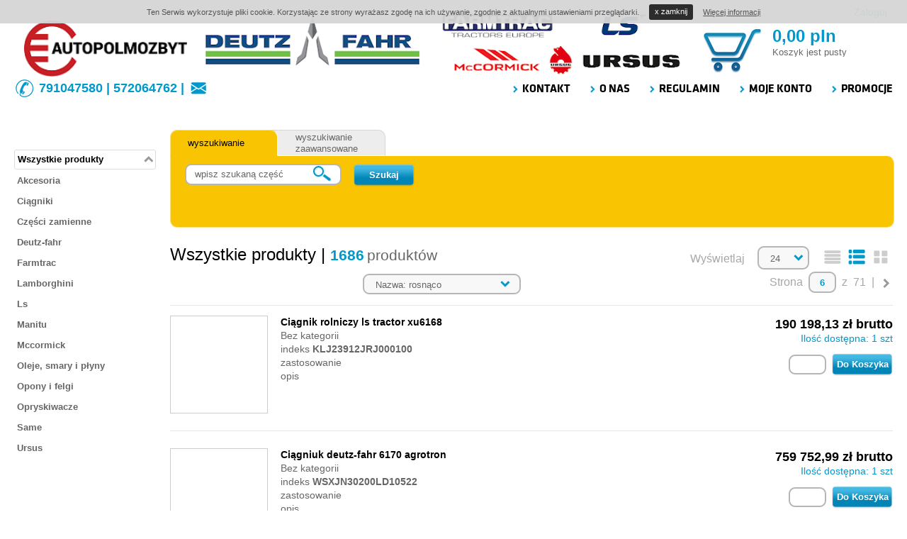

--- FILE ---
content_type: text/html; charset=UTF-8
request_url: https://autopolmozbyt.eparts.pl/01/0A6R240
body_size: 12728
content:
<!DOCTYPE html>
<html>
	<head>
		<title>Wszystkie produkty ..| autopolmozbyt.eparts.pl</title>
		<meta http-equiv="Content-Type" content="text/html; charset=utf-8">
		<meta name="Description" content="Wszystkie produkty | autopolmozbyt.eparts.pl">
        <meta name="google-translate-customization" content="cbda550789549a20-6e67cbb20f635e4a-g51f99d8da84e79df-12"></meta>
		<meta http-equiv="X-UA-Compatible" content="IE=9" />

		<link rel="stylesheet" href="/css/reset.css?v=1602745627" type="text/css"><link rel="stylesheet" href="/css/layout.css?v=1608205969" type="text/css"><link rel="stylesheet" href="/css/search_form.css?v=1602745627" type="text/css"><link rel="stylesheet" href="/css/products.css?v=1602745626" type="text/css"><link rel="stylesheet" href="/css/login.css?v=1602745625" type="text/css"><link rel="stylesheet" href="/css/basket.css?v=1602745622" type="text/css"><link rel="stylesheet" href="/css/account.css?v=1602745621" type="text/css"><link rel="stylesheet" href="/css/banners.css?v=1602745621" type="text/css">		

		<link rel="stylesheet" type="text/css" media="screen" href="/jquery.tools.css">		
		<script type="text/javascript" src="/js-engine/jquery-1.3.2.min.js"></script>
		<script type="text/javascript" src="/js-engine/jquery.tools.1.1.2.min.js"></script>
		<script type="text/javascript" src="/js-engine/tlw_timepicker.js"></script>
		<script type="text/javascript" src="/idmsparts/js/dmsfunctions.js"></script>
        <link rel="shortcut icon" href="/images/favicon.ico">
	</head>
	<body>

		<div id="page-wrap">
			
						
				<div id="header">
					<!-- MF - 17.01.2023 - specjalna belka z menu kategorii dla smartfonów -->



<!-- linki do logowania/wylogowania -->
<div id="header-account">
	<a href="https://autopolmozbyt.eparts.pl/logowanie.php">Zaloguj</a></div>
<div style="clear: both;"><!-- --></div>

<!-- główne logo sklepu -->
<div class="header-logo">
    <a href="/" class=""><img src="/idmsparts/img/Logo_ag80.png" height="80px"></a></div>

<!-- podsumowanie koszyka -->
<div id="header-basket">
	<a href="/koszyk.php">
		<div id="header-basket-cart">
					</div>
	</a>
	<div id="header-basket-value">
		<a href="/koszyk.php">
			0,00 pln
		</a>
		<div>
		Koszyk jest pusty		</div>
	</div>
</div>

<!-- nr telefonu -->
<div id="header-logo-contact">
	
	<img src="/idmsparts/img/call.png">&nbsp;791047580&nbsp;|&nbsp;572064762&nbsp;|			<script type="text/javascript">
						let m11 = "autopolmozbyt";
						let m13 = "@";
						let m12 = "eparts.pl";
						document.write(
							'<a href="mailto:' + m11 + m13 + m12 + '" style="vertical-align:-50%;"><img src="/idmsparts/img/email_blu.png"></a>'
						);
			
					</script>		
	
	
	
	
	
</div>

<!-- górne menu -->
<div id="header-menu">
	
	<a href=https://autopolmozbyt.eparts.pl/01/promocje.php title='Produkty w promocji'><img src='/idmsparts/img/arrow-blue-right-menu.png'>&nbsp;PROMOCJE  </a>	
	<a href="https://autopolmozbyt.eparts.pl/konto.php" title="Konto użytkownika"><img src="/idmsparts/img/arrow-blue-right-menu.png">&nbsp;MOJE&nbsp;KONTO</a>
	<a href="https://autopolmozbyt.eparts.pl/regulamin.php" title="Regulamin i warunki sprzedaży"><img src="/idmsparts/img/arrow-blue-right-menu.png">&nbsp;REGULAMIN </a>
	<a href="https://autopolmozbyt.eparts.pl/onas.php" title="Informacje o sklepie"><img src="/idmsparts/img/arrow-blue-right-menu.png">&nbsp;O&nbsp;NAS     </a>
	<a href="https://autopolmozbyt.eparts.pl/kontakt.php" title="Dane teleadresowe i kontakt z obsługą sklepu"><img src="/idmsparts/img/arrow-blue-right-menu.png">&nbsp;KONTAKT   </a>
</div>

<!-- linia oddzielająca menu od mapy strony -->
<div id="header-menu-bottom-border"></div>

<!-- ścieżka do aktualnej strony -->
<ul id="header-breadcrumbs">
</ul>				</div>
				
				<div id="left-sidebar"><div id="body_menu">
	<div id="google_translate_element"></div><script type="text/javascript">
function googleTranslateElementInit() {
  new google.translate.TranslateElement({pageLanguage: "pl"}, "google_translate_element")}
</script><script type="text/javascript" src="//translate.google.com/translate_a/element.js?cb=googleTranslateElementInit"></script><br><br><a id="menu-top" href="/01/">Wszystkie produkty</a><a class="menu-major" href="/01/Akcesoria/">Akcesoria</a><a class="menu-major" href="/01/Ciągniki/">Ciągniki</a><a class="menu-major" href="/01/Części_zamienne/">Części zamienne</a><a class="menu-major" href="/01/Deutz-fahr/">Deutz-fahr</a><a class="menu-major" href="/01/Farmtrac/">Farmtrac</a><a class="menu-major" href="/01/Lamborghini/">Lamborghini</a><a class="menu-major" href="/01/Ls/">Ls</a><a class="menu-major" href="/01/">Manitu</a><a class="menu-major" href="/01/Mccormick/">Mccormick</a><a class="menu-major" href="/01/Oleje,_smary_i_płyny/">Oleje, smary i płyny</a><a class="menu-major" href="/01/Opony_i_felgi/">Opony i felgi</a><a class="menu-major" href="/01/Opryskiwacze/">Opryskiwacze</a><a class="menu-major" href="/01/Same/">Same</a><a class="menu-major" href="/01/Ursus/">Ursus</a>	
</div></div>				
						
			<div id="main-content" >
				
				<!-- treść strony -->
<!-- wyszukiwanie podstawowe -->
<div id="search_form_std" style="display:block;">
	<div class="search_form_std1"></div>
	<div class="search_form_std2"><div>wyszukiwanie</div></div>
	<div class="search_form_std3"><div><span class="search_form_clickable" onclick="document.getElementById('search_form_std').style.display='none'; document.getElementById('search_form_adv').style.display='block';">wyszukiwanie zaawansowane</span></div></div>
	<div class="search_form_std4">
		<script type="text/javascript">
			function removeKeywordPlaceholders()
			{
				if ('wpisz szukaną część' == document.getElementById('keyword_search_input').value) document.getElementById('keyword_search_input').value = '';
			}
		</script>
		<form name="quick_find" id="keyword_search_form" action="https://autopolmozbyt.eparts.pl/index.php" method="get" accept-charset="utf-8" onsubmit="removeKeywordPlaceholders();">
						<input type="hidden" name="products_list_n" value="1">
			<input type="text" name="keyword" value="" id="keyword_search_input" style="position:relative; top:-1px;" class="search_form_element" onfocus="if ('wpisz szukaną część' == this.value) this.value = '';" onblur="if ('' == this.value) this.value='wpisz szukaną część';">
			<!-- img src="/idmsparts/img/lupa.png" id="keyword_search_image" class="search_form_image" onclick="removeKeywordPlaceholders(); document.getElementById('keyword_search_form').submit();" -->
			<button type="submit" id="keyword_search_button" style="margin-left:13px;">Szukaj</button>
		</form>
		<script type="text/javascript">
			if ('' == document.getElementById('keyword_search_input').value) document.getElementById('keyword_search_input').value = 'wpisz szukaną część';
		</script>
	</div>
	<div style="clear:both;"></div>
</div>



<!-- wyszukiwanie zaawansowane -->
<div id="search_form_adv" style="display:none;">
	<div class="search_form_adv1"><div><span class="search_form_clickable" onclick="document.getElementById('search_form_std').style.display='block'; document.getElementById('search_form_adv').style.display='none';">wyszukiwanie</span></div></div>
	<div class="search_form_adv2"></div>
	<div class="search_form_adv3"><div>wyszukiwanie zaawansowane</div></div>
	<div class="search_form_adv4"></div>
	<div class="search_form_adv5"></div>
	<div class="search_form_adv6">
		<script type="text/javascript">
	function removePlaceholders()
	{
		if ('nazwa' == document.getElementById('name_input').value)        document.getElementById('name_input').value        = '';
		if ('cena min' == document.getElementById('price_low_input').value)   document.getElementById('price_low_input').value   = '';
		if ('cena max' == document.getElementById('price_high_input').value)  document.getElementById('price_high_input').value  = '';
	}
</script>
<form name="advanced_search" id="advanced_search_form" action="https://autopolmozbyt.eparts.pl/index.php" method="get" onsubmit="removePlaceholders();">
		
	<!-- nazwa -->
	<div style="float:left;">
		<input type="text" name="name" id="name_input" class="search_form_element" value="" onfocus="if ('nazwa' == this.value) this.value = '';" onblur="if ('' == this.value) this.value='nazwa';">
		<!-- img src="/idmsparts/img/lupa.png" id="advanced_search_image" class="search_form_image" onclick="removePlaceholders(); document.getElementById('advanced_search_form').submit();" -->
	</div>
	
	<div style="float:left;">
		&nbsp;&nbsp;&nbsp;&nbsp;
	</div>
	
	<!-- kategoria -->
	<div class="search_form_select_container" style="float:left;">
		<select name="category_id" class="search_form_element" 
			onkeydown="
				if (event.which == 13 || event.keyCode == 13)
				{
					node = this;
					while (node.nodeName != 'FORM' && node.parentNode)
						node = node.parentNode;
					node.submit();
				}
			"
		>
<option label="kategoria" value="">kategoria</option>
<option label="Ls" value="5641863">Ls</option>
<option label="&nbsp;&nbsp;&nbsp;&nbsp;R60;r50" value="5641864">&nbsp;&nbsp;&nbsp;&nbsp;R60;r50</option>
<option label="&nbsp;&nbsp;&nbsp;&nbsp;Filtry" value="5641373">&nbsp;&nbsp;&nbsp;&nbsp;Filtry</option>
<option label="&nbsp;&nbsp;&nbsp;&nbsp;&nbsp;&nbsp;&nbsp;&nbsp;Filtry oleju" value="5641374">&nbsp;&nbsp;&nbsp;&nbsp;&nbsp;&nbsp;&nbsp;&nbsp;Filtry oleju</option>
<option label="&nbsp;&nbsp;&nbsp;&nbsp;&nbsp;&nbsp;&nbsp;&nbsp;Filtry powietrza" value="5641375">&nbsp;&nbsp;&nbsp;&nbsp;&nbsp;&nbsp;&nbsp;&nbsp;Filtry powietrza</option>
<option label="&nbsp;&nbsp;&nbsp;&nbsp;&nbsp;&nbsp;&nbsp;&nbsp;Filtry paliwa" value="5641376">&nbsp;&nbsp;&nbsp;&nbsp;&nbsp;&nbsp;&nbsp;&nbsp;Filtry paliwa</option>
<option label="&nbsp;&nbsp;&nbsp;&nbsp;&nbsp;&nbsp;&nbsp;&nbsp;Filtry kabiny" value="5641377">&nbsp;&nbsp;&nbsp;&nbsp;&nbsp;&nbsp;&nbsp;&nbsp;Filtry kabiny</option>
<option label="&nbsp;&nbsp;&nbsp;&nbsp;&nbsp;&nbsp;&nbsp;&nbsp;Filtry pozostałe" value="5641379">&nbsp;&nbsp;&nbsp;&nbsp;&nbsp;&nbsp;&nbsp;&nbsp;Filtry pozostałe</option>
<option label="&nbsp;&nbsp;&nbsp;&nbsp;&nbsp;&nbsp;&nbsp;&nbsp;Filtry zestawy" value="5641380">&nbsp;&nbsp;&nbsp;&nbsp;&nbsp;&nbsp;&nbsp;&nbsp;Filtry zestawy</option>
<option label="&nbsp;&nbsp;&nbsp;&nbsp;&nbsp;&nbsp;&nbsp;&nbsp;Akcesoria do filtrów" value="5641381">&nbsp;&nbsp;&nbsp;&nbsp;&nbsp;&nbsp;&nbsp;&nbsp;Akcesoria do filtrów</option>
<option label="&nbsp;&nbsp;&nbsp;&nbsp;C350(5044)" value="5641903">&nbsp;&nbsp;&nbsp;&nbsp;C350(5044)</option>
<option label="&nbsp;&nbsp;&nbsp;&nbsp;Mf3" value="5641933">&nbsp;&nbsp;&nbsp;&nbsp;Mf3</option>
<option label="&nbsp;&nbsp;&nbsp;&nbsp;Mf4" value="5641934">&nbsp;&nbsp;&nbsp;&nbsp;Mf4</option>
<option label="&nbsp;&nbsp;&nbsp;&nbsp;Linki i cięgna" value="5641382">&nbsp;&nbsp;&nbsp;&nbsp;Linki i cięgna</option>
<option label="&nbsp;&nbsp;&nbsp;&nbsp;&nbsp;&nbsp;&nbsp;&nbsp;Linki gazu" value="5641385">&nbsp;&nbsp;&nbsp;&nbsp;&nbsp;&nbsp;&nbsp;&nbsp;Linki gazu</option>
<option label="&nbsp;&nbsp;&nbsp;&nbsp;&nbsp;&nbsp;&nbsp;&nbsp;Linki sprzęgieł" value="5641389">&nbsp;&nbsp;&nbsp;&nbsp;&nbsp;&nbsp;&nbsp;&nbsp;Linki sprzęgieł</option>
<option label="&nbsp;&nbsp;&nbsp;&nbsp;&nbsp;&nbsp;&nbsp;&nbsp;Linki pozostałe" value="5641390">&nbsp;&nbsp;&nbsp;&nbsp;&nbsp;&nbsp;&nbsp;&nbsp;Linki pozostałe</option>
<option label="&nbsp;&nbsp;&nbsp;&nbsp;Paski i rolki" value="5641391">&nbsp;&nbsp;&nbsp;&nbsp;Paski i rolki</option>
<option label="&nbsp;&nbsp;&nbsp;&nbsp;&nbsp;&nbsp;&nbsp;&nbsp;Paski klinowe i wieloklinowe" value="5641392">&nbsp;&nbsp;&nbsp;&nbsp;&nbsp;&nbsp;&nbsp;&nbsp;Paski klinowe i wieloklinowe</option>
<option label="&nbsp;&nbsp;&nbsp;&nbsp;Układy napędowe" value="5641398">&nbsp;&nbsp;&nbsp;&nbsp;Układy napędowe</option>
<option label="&nbsp;&nbsp;&nbsp;&nbsp;&nbsp;&nbsp;&nbsp;&nbsp;Wały napędowe" value="5641399">&nbsp;&nbsp;&nbsp;&nbsp;&nbsp;&nbsp;&nbsp;&nbsp;Wały napędowe</option>
<option label="&nbsp;&nbsp;&nbsp;&nbsp;&nbsp;&nbsp;&nbsp;&nbsp;Przeguby, osłony przegubów, półosie" value="5641400">&nbsp;&nbsp;&nbsp;&nbsp;&nbsp;&nbsp;&nbsp;&nbsp;Przeguby, osłony przegubów, półosie</option>
<option label="&nbsp;&nbsp;&nbsp;&nbsp;&nbsp;&nbsp;&nbsp;&nbsp;Sprzęgła" value="5641402">&nbsp;&nbsp;&nbsp;&nbsp;&nbsp;&nbsp;&nbsp;&nbsp;Sprzęgła</option>
<option label="&nbsp;&nbsp;&nbsp;&nbsp;Układy elelktryczne" value="5641406">&nbsp;&nbsp;&nbsp;&nbsp;Układy elelktryczne</option>
<option label="&nbsp;&nbsp;&nbsp;&nbsp;&nbsp;&nbsp;&nbsp;&nbsp;Czujniki" value="5641409">&nbsp;&nbsp;&nbsp;&nbsp;&nbsp;&nbsp;&nbsp;&nbsp;Czujniki</option>
<option label="&nbsp;&nbsp;&nbsp;&nbsp;&nbsp;&nbsp;&nbsp;&nbsp;Włączniki i przełączniki" value="5641412">&nbsp;&nbsp;&nbsp;&nbsp;&nbsp;&nbsp;&nbsp;&nbsp;Włączniki i przełączniki</option>
<option label="&nbsp;&nbsp;&nbsp;&nbsp;&nbsp;&nbsp;&nbsp;&nbsp;Pozostałe wyposażenie elektryczne" value="5641413">&nbsp;&nbsp;&nbsp;&nbsp;&nbsp;&nbsp;&nbsp;&nbsp;Pozostałe wyposażenie elektryczne</option>
<option label="&nbsp;&nbsp;&nbsp;&nbsp;Układy korbowe" value="5641414">&nbsp;&nbsp;&nbsp;&nbsp;Układy korbowe</option>
<option label="&nbsp;&nbsp;&nbsp;&nbsp;&nbsp;&nbsp;&nbsp;&nbsp;Tłoki" value="5641416">&nbsp;&nbsp;&nbsp;&nbsp;&nbsp;&nbsp;&nbsp;&nbsp;Tłoki</option>
<option label="&nbsp;&nbsp;&nbsp;&nbsp;&nbsp;&nbsp;&nbsp;&nbsp;Pierścienie tłokowe" value="5641417">&nbsp;&nbsp;&nbsp;&nbsp;&nbsp;&nbsp;&nbsp;&nbsp;Pierścienie tłokowe</option>
<option label="&nbsp;&nbsp;&nbsp;&nbsp;&nbsp;&nbsp;&nbsp;&nbsp;Tulejki główek korbowodu" value="5641419">&nbsp;&nbsp;&nbsp;&nbsp;&nbsp;&nbsp;&nbsp;&nbsp;Tulejki główek korbowodu</option>
<option label="&nbsp;&nbsp;&nbsp;&nbsp;&nbsp;&nbsp;&nbsp;&nbsp;Koła pasowe wałów korbowych" value="5641423">&nbsp;&nbsp;&nbsp;&nbsp;&nbsp;&nbsp;&nbsp;&nbsp;Koła pasowe wałów korbowych</option>
<option label="&nbsp;&nbsp;&nbsp;&nbsp;&nbsp;&nbsp;&nbsp;&nbsp;Pozostałe elementy układów korbowych" value="5641424">&nbsp;&nbsp;&nbsp;&nbsp;&nbsp;&nbsp;&nbsp;&nbsp;Pozostałe elementy układów korbowych</option>
<option label="&nbsp;&nbsp;&nbsp;&nbsp;Układ chłodzenia" value="5641428">&nbsp;&nbsp;&nbsp;&nbsp;Układ chłodzenia</option>
<option label="&nbsp;&nbsp;&nbsp;&nbsp;&nbsp;&nbsp;&nbsp;&nbsp;Pompy wody" value="5641429">&nbsp;&nbsp;&nbsp;&nbsp;&nbsp;&nbsp;&nbsp;&nbsp;Pompy wody</option>
<option label="&nbsp;&nbsp;&nbsp;&nbsp;&nbsp;&nbsp;&nbsp;&nbsp;Przewody gumowe układów chłodzenia" value="5641433">&nbsp;&nbsp;&nbsp;&nbsp;&nbsp;&nbsp;&nbsp;&nbsp;Przewody gumowe układów chłodzenia</option>
<option label="&nbsp;&nbsp;&nbsp;&nbsp;Uszczelki i uszczelniacze" value="5641454">&nbsp;&nbsp;&nbsp;&nbsp;Uszczelki i uszczelniacze</option>
<option label="&nbsp;&nbsp;&nbsp;&nbsp;&nbsp;&nbsp;&nbsp;&nbsp;Inne uszczelki i uszczelniacze" value="5641459">&nbsp;&nbsp;&nbsp;&nbsp;&nbsp;&nbsp;&nbsp;&nbsp;Inne uszczelki i uszczelniacze</option>
<option label="&nbsp;&nbsp;&nbsp;&nbsp;Agrokid; series 3" value="5641862">&nbsp;&nbsp;&nbsp;&nbsp;Agrokid; series 3</option>
<option label="&nbsp;&nbsp;&nbsp;&nbsp;&nbsp;&nbsp;&nbsp;&nbsp;Agrokid" value="5641867">&nbsp;&nbsp;&nbsp;&nbsp;&nbsp;&nbsp;&nbsp;&nbsp;Agrokid</option>
<option label="&nbsp;&nbsp;&nbsp;&nbsp;Agroplus f keyline" value="5641878">&nbsp;&nbsp;&nbsp;&nbsp;Agroplus f keyline</option>
<option label="&nbsp;&nbsp;&nbsp;&nbsp;Łożyska kół" value="5641464">&nbsp;&nbsp;&nbsp;&nbsp;Łożyska kół</option>
<option label="&nbsp;&nbsp;&nbsp;&nbsp;&nbsp;&nbsp;&nbsp;&nbsp;Łożyska pojedyncze" value="5641468">&nbsp;&nbsp;&nbsp;&nbsp;&nbsp;&nbsp;&nbsp;&nbsp;Łożyska pojedyncze</option>
<option label="&nbsp;&nbsp;&nbsp;&nbsp;Układy hamulcowe" value="5641469">&nbsp;&nbsp;&nbsp;&nbsp;Układy hamulcowe</option>
<option label="&nbsp;&nbsp;&nbsp;&nbsp;&nbsp;&nbsp;&nbsp;&nbsp;Hamulce bębnowe" value="5641471">&nbsp;&nbsp;&nbsp;&nbsp;&nbsp;&nbsp;&nbsp;&nbsp;Hamulce bębnowe</option>
<option label="&nbsp;&nbsp;&nbsp;&nbsp;Układy zawieszeń" value="5641483">&nbsp;&nbsp;&nbsp;&nbsp;Układy zawieszeń</option>
<option label="&nbsp;&nbsp;&nbsp;&nbsp;&nbsp;&nbsp;&nbsp;&nbsp;Sworznie wahaczy" value="5641485">&nbsp;&nbsp;&nbsp;&nbsp;&nbsp;&nbsp;&nbsp;&nbsp;Sworznie wahaczy</option>
<option label="&nbsp;&nbsp;&nbsp;&nbsp;&nbsp;&nbsp;&nbsp;&nbsp;Pozostałe podzespoły zawieszeń" value="5641501">&nbsp;&nbsp;&nbsp;&nbsp;&nbsp;&nbsp;&nbsp;&nbsp;Pozostałe podzespoły zawieszeń</option>
<option label="&nbsp;&nbsp;&nbsp;&nbsp;Układy amortyzacji" value="5641502">&nbsp;&nbsp;&nbsp;&nbsp;Układy amortyzacji</option>
<option label="&nbsp;&nbsp;&nbsp;&nbsp;&nbsp;&nbsp;&nbsp;&nbsp;Pozostałe części amortyzacji pojazdu" value="5641514">&nbsp;&nbsp;&nbsp;&nbsp;&nbsp;&nbsp;&nbsp;&nbsp;Pozostałe części amortyzacji pojazdu</option>
<option label="&nbsp;&nbsp;&nbsp;&nbsp;Układy kierownicze" value="5641515">&nbsp;&nbsp;&nbsp;&nbsp;Układy kierownicze</option>
<option label="&nbsp;&nbsp;&nbsp;&nbsp;&nbsp;&nbsp;&nbsp;&nbsp;Pozostałe podzespoły układów kierowniczych" value="5641529">&nbsp;&nbsp;&nbsp;&nbsp;&nbsp;&nbsp;&nbsp;&nbsp;Pozostałe podzespoły układów kierowniczych</option>
<option label="&nbsp;&nbsp;&nbsp;&nbsp;Układy paliwowe i zasilania" value="5641530">&nbsp;&nbsp;&nbsp;&nbsp;Układy paliwowe i zasilania</option>
<option label="&nbsp;&nbsp;&nbsp;&nbsp;&nbsp;&nbsp;&nbsp;&nbsp;Zbiorniki paliwa" value="5641531">&nbsp;&nbsp;&nbsp;&nbsp;&nbsp;&nbsp;&nbsp;&nbsp;Zbiorniki paliwa</option>
<option label="&nbsp;&nbsp;&nbsp;&nbsp;Oświetlenie" value="5641537">&nbsp;&nbsp;&nbsp;&nbsp;Oświetlenie</option>
<option label="&nbsp;&nbsp;&nbsp;&nbsp;&nbsp;&nbsp;&nbsp;&nbsp;Lampy kierunkowskazów" value="5641540">&nbsp;&nbsp;&nbsp;&nbsp;&nbsp;&nbsp;&nbsp;&nbsp;Lampy kierunkowskazów</option>
<option label="&nbsp;&nbsp;&nbsp;&nbsp;Elementy nadwozi i cześci karoserii" value="5641547">&nbsp;&nbsp;&nbsp;&nbsp;Elementy nadwozi i cześci karoserii</option>
<option label="&nbsp;&nbsp;&nbsp;&nbsp;&nbsp;&nbsp;&nbsp;&nbsp;Pokrywy silników - maski" value="5641553">&nbsp;&nbsp;&nbsp;&nbsp;&nbsp;&nbsp;&nbsp;&nbsp;Pokrywy silników - maski</option>
<option label="&nbsp;&nbsp;&nbsp;&nbsp;&nbsp;&nbsp;&nbsp;&nbsp;Zawiasy, bolce i prowadnice drzwi" value="5641562">&nbsp;&nbsp;&nbsp;&nbsp;&nbsp;&nbsp;&nbsp;&nbsp;Zawiasy, bolce i prowadnice drzwi</option>
<option label="&nbsp;&nbsp;&nbsp;&nbsp;&nbsp;&nbsp;&nbsp;&nbsp;Zamki drzwi, wkładki, kluczyki" value="5641571">&nbsp;&nbsp;&nbsp;&nbsp;&nbsp;&nbsp;&nbsp;&nbsp;Zamki drzwi, wkładki, kluczyki</option>
<option label="&nbsp;&nbsp;&nbsp;&nbsp;&nbsp;&nbsp;&nbsp;&nbsp;Lusterka zewnętrzne" value="5641579">&nbsp;&nbsp;&nbsp;&nbsp;&nbsp;&nbsp;&nbsp;&nbsp;Lusterka zewnętrzne</option>
<option label="&nbsp;&nbsp;&nbsp;&nbsp;&nbsp;&nbsp;&nbsp;&nbsp;Pozostałe elementy nadwozi" value="5641583">&nbsp;&nbsp;&nbsp;&nbsp;&nbsp;&nbsp;&nbsp;&nbsp;Pozostałe elementy nadwozi</option>
<option label="Lamborghini" value="5641887">Lamborghini</option>
<option label="&nbsp;&nbsp;&nbsp;&nbsp;Runner" value="5641888">&nbsp;&nbsp;&nbsp;&nbsp;Runner</option>
<option label="&nbsp;&nbsp;&nbsp;&nbsp;&nbsp;&nbsp;&nbsp;&nbsp;Zawory recyrkulacji spalin" value="5641597">&nbsp;&nbsp;&nbsp;&nbsp;&nbsp;&nbsp;&nbsp;&nbsp;Zawory recyrkulacji spalin</option>
<option label="&nbsp;&nbsp;&nbsp;&nbsp;R1" value="5641890">&nbsp;&nbsp;&nbsp;&nbsp;R1</option>
<option label="&nbsp;&nbsp;&nbsp;&nbsp;Rs rv rf spire s v f vrt" value="5641891">&nbsp;&nbsp;&nbsp;&nbsp;Rs rv rf spire s v f vrt</option>
<option label="&nbsp;&nbsp;&nbsp;&nbsp;&nbsp;&nbsp;&nbsp;&nbsp;Ego" value="5641897">&nbsp;&nbsp;&nbsp;&nbsp;&nbsp;&nbsp;&nbsp;&nbsp;Ego</option>
<option label="&nbsp;&nbsp;&nbsp;&nbsp;F plus" value="5641898">&nbsp;&nbsp;&nbsp;&nbsp;F plus</option>
<option label="&nbsp;&nbsp;&nbsp;&nbsp;Rekord" value="5641900">&nbsp;&nbsp;&nbsp;&nbsp;Rekord</option>
<option label="&nbsp;&nbsp;&nbsp;&nbsp;Agile" value="5641901">&nbsp;&nbsp;&nbsp;&nbsp;Agile</option>
<option label="&nbsp;&nbsp;&nbsp;&nbsp;Spryskiwacze szyb i reflektorów" value="5641612">&nbsp;&nbsp;&nbsp;&nbsp;Spryskiwacze szyb i reflektorów</option>
<option label="&nbsp;&nbsp;&nbsp;&nbsp;&nbsp;&nbsp;&nbsp;&nbsp;Pozostałe podzespoły czyszczenia szyb i reflekt." value="5641619">&nbsp;&nbsp;&nbsp;&nbsp;&nbsp;&nbsp;&nbsp;&nbsp;Pozostałe podzespoły czyszczenia szyb i reflekt.</option>
<option label="&nbsp;&nbsp;&nbsp;&nbsp;Wyposażenie wnętrza" value="5641626">&nbsp;&nbsp;&nbsp;&nbsp;Wyposażenie wnętrza</option>
<option label="&nbsp;&nbsp;&nbsp;&nbsp;&nbsp;&nbsp;&nbsp;&nbsp;Deski rozdzielcze, konsole" value="5641627">&nbsp;&nbsp;&nbsp;&nbsp;&nbsp;&nbsp;&nbsp;&nbsp;Deski rozdzielcze, konsole</option>
<option label="&nbsp;&nbsp;&nbsp;&nbsp;&nbsp;&nbsp;&nbsp;&nbsp;Kierownice" value="5641630">&nbsp;&nbsp;&nbsp;&nbsp;&nbsp;&nbsp;&nbsp;&nbsp;Kierownice</option>
<option label="&nbsp;&nbsp;&nbsp;&nbsp;&nbsp;&nbsp;&nbsp;&nbsp;Pozostałe elementy wyposażenia wnętrza" value="5641647">&nbsp;&nbsp;&nbsp;&nbsp;&nbsp;&nbsp;&nbsp;&nbsp;Pozostałe elementy wyposażenia wnętrza</option>
<option label="Same" value="5641914">Same</option>
<option label="&nbsp;&nbsp;&nbsp;&nbsp;Solaris" value="5641915">&nbsp;&nbsp;&nbsp;&nbsp;Solaris</option>
<option label="&nbsp;&nbsp;&nbsp;&nbsp;&nbsp;&nbsp;&nbsp;&nbsp;Solaris wind chłodzony powietrzem" value="5641916">&nbsp;&nbsp;&nbsp;&nbsp;&nbsp;&nbsp;&nbsp;&nbsp;Solaris wind chłodzony powietrzem</option>
<option label="Opryskiwacze" value="5641904">Opryskiwacze</option>
<option label="&nbsp;&nbsp;&nbsp;&nbsp;Ślęza duet" value="5641905">&nbsp;&nbsp;&nbsp;&nbsp;Ślęza duet</option>
<option label="&nbsp;&nbsp;&nbsp;&nbsp;Opryskiwacze sadownicze" value="5641906">&nbsp;&nbsp;&nbsp;&nbsp;Opryskiwacze sadownicze</option>
<option label="Opony i felgi" value="5641648">Opony i felgi</option>
<option label="&nbsp;&nbsp;&nbsp;&nbsp;Felgi" value="5641675">&nbsp;&nbsp;&nbsp;&nbsp;Felgi</option>
<option label="&nbsp;&nbsp;&nbsp;&nbsp;&nbsp;&nbsp;&nbsp;&nbsp;Felgi stalowe" value="5641676">&nbsp;&nbsp;&nbsp;&nbsp;&nbsp;&nbsp;&nbsp;&nbsp;Felgi stalowe</option>
<option label="&nbsp;&nbsp;&nbsp;&nbsp;&nbsp;&nbsp;&nbsp;&nbsp;&nbsp;&nbsp;&nbsp;&nbsp;Felgi stalowe 19&quot; i większe" value="5641683">&nbsp;&nbsp;&nbsp;&nbsp;&nbsp;&nbsp;&nbsp;&nbsp;&nbsp;&nbsp;&nbsp;&nbsp;Felgi stalowe 19&quot; i większe</option>
<option label="&nbsp;&nbsp;&nbsp;&nbsp;Akcesoria do kół" value="5641709">&nbsp;&nbsp;&nbsp;&nbsp;Akcesoria do kół</option>
<option label="&nbsp;&nbsp;&nbsp;&nbsp;&nbsp;&nbsp;&nbsp;&nbsp;Śruby, nakrętki i szpilki" value="5641715">&nbsp;&nbsp;&nbsp;&nbsp;&nbsp;&nbsp;&nbsp;&nbsp;Śruby, nakrętki i szpilki</option>
<option label="Oleje, smary i płyny" value="5641719">Oleje, smary i płyny</option>
<option label="&nbsp;&nbsp;&nbsp;&nbsp;Oleje i smary" value="5641720">&nbsp;&nbsp;&nbsp;&nbsp;Oleje i smary</option>
<option label="&nbsp;&nbsp;&nbsp;&nbsp;&nbsp;&nbsp;&nbsp;&nbsp;Oleje silnikowe" value="5641721">&nbsp;&nbsp;&nbsp;&nbsp;&nbsp;&nbsp;&nbsp;&nbsp;Oleje silnikowe</option>
<option label="&nbsp;&nbsp;&nbsp;&nbsp;&nbsp;&nbsp;&nbsp;&nbsp;&nbsp;&nbsp;&nbsp;&nbsp;Oleje silnikowe mineralne" value="5641722">&nbsp;&nbsp;&nbsp;&nbsp;&nbsp;&nbsp;&nbsp;&nbsp;&nbsp;&nbsp;&nbsp;&nbsp;Oleje silnikowe mineralne</option>
<option label="&nbsp;&nbsp;&nbsp;&nbsp;&nbsp;&nbsp;&nbsp;&nbsp;&nbsp;&nbsp;&nbsp;&nbsp;Oleje silnikowe syntetyczne" value="5641724">&nbsp;&nbsp;&nbsp;&nbsp;&nbsp;&nbsp;&nbsp;&nbsp;&nbsp;&nbsp;&nbsp;&nbsp;Oleje silnikowe syntetyczne</option>
<option label="&nbsp;&nbsp;&nbsp;&nbsp;&nbsp;&nbsp;&nbsp;&nbsp;&nbsp;&nbsp;&nbsp;&nbsp;Oleje przekładniowe" value="5641725">&nbsp;&nbsp;&nbsp;&nbsp;&nbsp;&nbsp;&nbsp;&nbsp;&nbsp;&nbsp;&nbsp;&nbsp;Oleje przekładniowe</option>
<option label="&nbsp;&nbsp;&nbsp;&nbsp;Płyny eksploatacyjne" value="5641729">&nbsp;&nbsp;&nbsp;&nbsp;Płyny eksploatacyjne</option>
<option label="&nbsp;&nbsp;&nbsp;&nbsp;&nbsp;&nbsp;&nbsp;&nbsp;Płyny do układów hamulcowych" value="5641732">&nbsp;&nbsp;&nbsp;&nbsp;&nbsp;&nbsp;&nbsp;&nbsp;Płyny do układów hamulcowych</option>
<option label="Akcesoria" value="5641734">Akcesoria</option>
<option label="&nbsp;&nbsp;&nbsp;&nbsp;Akcesoria podstawowe" value="5641735">&nbsp;&nbsp;&nbsp;&nbsp;Akcesoria podstawowe</option>
<option label="&nbsp;&nbsp;&nbsp;&nbsp;&nbsp;&nbsp;&nbsp;&nbsp;Pióra wycieraczek" value="5641736">&nbsp;&nbsp;&nbsp;&nbsp;&nbsp;&nbsp;&nbsp;&nbsp;Pióra wycieraczek</option>
<option label="Manitu" value="5641811">Manitu</option>
<option label="&nbsp;&nbsp;&nbsp;&nbsp;Tuning i sport" value="5641812">&nbsp;&nbsp;&nbsp;&nbsp;Tuning i sport</option>
<option label="&nbsp;&nbsp;&nbsp;&nbsp;&nbsp;&nbsp;&nbsp;&nbsp;Akumulatory żelowe" value="5641822">&nbsp;&nbsp;&nbsp;&nbsp;&nbsp;&nbsp;&nbsp;&nbsp;Akumulatory żelowe</option>
<option label="Mccormick" value="5641917">Mccormick</option>
<option label="&nbsp;&nbsp;&nbsp;&nbsp;F top/ f e-line" value="5641912">&nbsp;&nbsp;&nbsp;&nbsp;F top/ f e-line</option>
<option label="&nbsp;&nbsp;&nbsp;&nbsp;Gm" value="5641913">&nbsp;&nbsp;&nbsp;&nbsp;Gm</option>
<option label="&nbsp;&nbsp;&nbsp;&nbsp;&nbsp;&nbsp;&nbsp;&nbsp;Gm tier 3(2009-2019)" value="5641918">&nbsp;&nbsp;&nbsp;&nbsp;&nbsp;&nbsp;&nbsp;&nbsp;Gm tier 3(2009-2019)</option>
<option label="&nbsp;&nbsp;&nbsp;&nbsp;&nbsp;&nbsp;&nbsp;&nbsp;&nbsp;&nbsp;&nbsp;&nbsp;Gm 55" value="5641921">&nbsp;&nbsp;&nbsp;&nbsp;&nbsp;&nbsp;&nbsp;&nbsp;&nbsp;&nbsp;&nbsp;&nbsp;Gm 55</option>
<option label="&nbsp;&nbsp;&nbsp;&nbsp;Mccormick seria v / seria f-n" value="5641923">&nbsp;&nbsp;&nbsp;&nbsp;Mccormick seria v / seria f-n</option>
<option label="Farmtrac" value="5641924">Farmtrac</option>
<option label="&nbsp;&nbsp;&nbsp;&nbsp;675/675 dt" value="5641925">&nbsp;&nbsp;&nbsp;&nbsp;675/675 dt</option>
<option label="&nbsp;&nbsp;&nbsp;&nbsp;555 / 555 dt" value="5641929">&nbsp;&nbsp;&nbsp;&nbsp;555 / 555 dt</option>
<option label="&nbsp;&nbsp;&nbsp;&nbsp;70/665 dt" value="5641935">&nbsp;&nbsp;&nbsp;&nbsp;70/665 dt</option>
<option label="&nbsp;&nbsp;&nbsp;&nbsp;Series 4 (farmotion tier 4i)" value="5641883">&nbsp;&nbsp;&nbsp;&nbsp;Series 4 (farmotion tier 4i)</option>
<option label="&nbsp;&nbsp;&nbsp;&nbsp;Agrolux (tier 3)" value="5641884">&nbsp;&nbsp;&nbsp;&nbsp;Agrolux (tier 3)</option>
<option label="&nbsp;&nbsp;&nbsp;&nbsp;Series 5 d ecoline" value="5641885">&nbsp;&nbsp;&nbsp;&nbsp;Series 5 d ecoline</option>
<option label="&nbsp;&nbsp;&nbsp;&nbsp;Series 5 d keyline" value="5641886">&nbsp;&nbsp;&nbsp;&nbsp;Series 5 d keyline</option>
<option label="Ciągniki" value="5641938">Ciągniki</option>
</select>
	</div>
	
	<div style="float:left;">
		&nbsp;&nbsp;&nbsp;&nbsp;
	</div>
	
	<!-- producent -->
	<div class="search_form_select_container" style="float:left;">
		<select name="maker_id" class="search_form_element" 
			onkeydown="
				if (event.which == 13 || event.keyCode == 13)
				{
					node = this;
					while (node.nodeName != 'FORM' && node.parentNode)
						node = node.parentNode;
					node.submit();
				}
			"
		>
<option label="producent" value="">producent</option>
<option label="Daewoo" value="264">Daewoo</option>
<option label="Fiat" value="265">Fiat</option>
<option label="Inni producenci" value="263">Inni producenci</option>
<option label="Kia" value="267">Kia</option>
</select>
	</div>
	
	<div class="advanced_search_break_line" style="clear:both;height:7px">&nbsp;</div>
	
	<!-- cena -->
	
	<div style="float:left; width:233px;">
		<span class="search_form_text">od</span> <input type="text" name="min_price" id="price_low_input"  class="search_form_element_numeric" value="" onfocus="if ('cena min' == this.value) this.value = '';" onblur="if ('' == this.value) this.value='cena min';">
		<span class="search_form_text">do</span> <input type="text" name="max_price" id="price_high_input" class="search_form_element_numeric" value="" onfocus="if ('cena max' == this.value) this.value = '';" onblur="if ('' == this.value) this.value='cena max';">
	</div>
	
	<button type="submit" id="advanced_search_button">Szukaj</button>
</form>
<script type="text/javascript">
	if ('' == document.getElementById('name_input').value)        document.getElementById('name_input').value        = 'nazwa';
	if ('' == document.getElementById('price_low_input').value)   document.getElementById('price_low_input').value   = 'cena min';
	if ('' == document.getElementById('price_high_input').value)  document.getElementById('price_high_input').value  = 'cena max';
</script>	</div>
	<div style="clear:both;"></div>
</div>

<div id="sliderpanelwrapper1" style="position: relative; height: 30px"></div><div class="products_title" style="overflow:hidden; height:36px;">
	<div style="float:left; height:36px;">
		<span class="products_title_category">Wszystkie produkty | </span> <span class="products_title_number">1686</span> <span class="products_title_remainder">produktów</span>
	</div>
	<div style="float:right;">
				<div class="products_title_description" style="float:left;">Wyświetlaj</div>
		<form id="page_size_form_idtop" action="" method="post" accept-charset="utf-8" class="products_size_select">
			<div class="products_size_select" style="float:left;">
				<select class="products_size_select" id="page_size_select_idtop" name="page_size_selection" onchange="var s = document.getElementById('page_size_select_idtop'); document.getElementById('page_size_form_idtop').action=s.options[s.selectedIndex].value; submit();">
											<option value="/01/0A6R120" >12</option>
											<option value="/01/0A6R240" selected="selected">24</option>
											<option value="/01/0A6R480" >48</option>
											<option value="/01/0A6R960" >96</option>
											<option value="/01/0A6R1920" >192</option>
									</select>
			</div>
		</form>
		<div style="float:right; width:100px;">
							<a href="/01/0A6T240" title="Widok prosty"><img src="/idmsparts/img/list.png"></a>
				<a href="/01/0A6R240"   title="Widok szczegółowy"><img src="/idmsparts/img/minis-2.png"></a>
				<a href="/01/0A6G240"  title="Widok galerii"><img src="/idmsparts/img/grid.png"></a>
					</div>
	</div>
	<div style="clear:both;"></div>
			<div class="products_border_line"><!-- --></div>
	</div>
<div id="products_navigation_bar" >
	
		<div style="margin-left:272px; float:left;">
				<form action="/redirect_sort.php" method="get" accept-charset="utf-8" style="display:inline;">
			<div class="products_sort_select">
				<select class="products_sort_select" name="sort_href" onchange="submit();">
											<option value="/01/0D1R240&new_ord=asc" selected="selected">Nazwa: rosnąco</option>
						<option value="/01/0D1R240&new_ord=desc" >Nazwa: malejąco</option>
						<!--
						<li style="display:inline; padding-left:0.7em;">
							<a href="/01/0D1R240" title="Sortuj malejąco wg Nazwa"
																									class="gridTableHeaderDesc"
															>
								Nazwa
																									<img src="images/jbr/sort_up.gif" alt="">
																							</a>
						</li>
						-->
											<option value="/01/2A1R240&new_ord=asc" >Indeks: rosnąco</option>
						<option value="/01/2A1R240&new_ord=desc" >Indeks: malejąco</option>
						<!--
						<li style="display:inline; padding-left:0.7em;">
							<a href="/01/2A1R240" title="Sortuj rosnąco wg Indeks"
																									class="gridTableHeaderAsc"
																							>
								Indeks
																							</a>
						</li>
						-->
											<option value="/01/7A1R240&new_ord=asc" >Stan: rosnąco</option>
						<option value="/01/7A1R240&new_ord=desc" >Stan: malejąco</option>
						<!--
						<li style="display:inline; padding-left:0.7em;">
							<a href="/01/7A1R240" title="Sortuj rosnąco wg Stan"
																									class="gridTableHeaderAsc"
																							>
								Stan
																							</a>
						</li>
						-->
											<option value="/01/8A1R240&new_ord=asc" >Cena: rosnąco</option>
						<option value="/01/8A1R240&new_ord=desc" >Cena: malejąco</option>
						<!--
						<li style="display:inline; padding-left:0.7em;">
							<a href="/01/8A1R240" title="Sortuj rosnąco wg Cena"
																									class="gridTableHeaderAsc"
																							>
								Cena
																							</a>
						</li>
						-->
									</select>
			</div>
		</form>
	</div>
		<div style="float:right;">
								<form action="/redirect_page.php" method="post" accept-charset="utf-8">
				<input type="hidden" name="hash" value="0A6R240">
				<input type="hidden" name="location" value="/01/">
				<div class="products_paginations_top" style="float:right;">
					<div style="float:left;" class="products_navigation_description">Strona&nbsp;&nbsp;</div>
					<input style="float:left;" class="products_navigation" type="text" name="page" value="6">
					<div style="float:left;"  class="products_navigation_description">&nbsp;&nbsp;z</div>
					<div style="float:left;"  class="products_navigation_description">&nbsp;&nbsp;71&nbsp;&nbsp;|&nbsp;&nbsp;</div>
					<button type="submit" style="float:left;" class="products_navigation"></button>
				</div>
				<div style="clear:both;"></div>
			</form>
				
			</div>
	<div style="clear:both;"></div>
	</div><form id="products_list_form" action="https://autopolmozbyt.eparts.pl/index.php?dCode=01&cPath=0&hash=0A6R240&dId=6&column=tProducts%20.%20name1_13&order=asc&page=6&size=24&display=row&specials=0&action=add_products" method="post"><div style="margin-top:0.8em; margin-bottom:1em; width:100%; height:1px; background:#e7e7e7;"></div>
<table style="width:100%;">
	<tr>
		<td style="width:200px; vertical-align:top;">
						<div style="border:1px solid #cfcbc8;width:136px;height:136px;line-height:133px;text-align:center;">
																					</div>
		</td>
		<td style="width:100%; vertical-align:top;padding:0px 18px;">
			<a class="row_info_name" href="/01/Inni producenci_KLJ23912JRJ000100.php" title="">Ciągnik rolniczy ls tractor xu6168</a><br>
			  <span class="row_info_label">Bez kategorii</span><br />			          <span class="row_info_label">indeks</span>       <span class="row_info_value">KLJ23912JRJ000100</span><br />						    <span class="row_info_label">zastosowanie</span> <span class="row_info_value"></span><br />			    <span class="row_info_label">opis</span>         <span class="row_info_value"></span><br />		</td>
		<td style="width:155px; text-align:right; vertical-align:top; white-space:nowrap;">
							 <span class="row_info_price">190 198,13&nbsp;zł <span title="Stawka podatku wynosi 23%">brutto</span></span><br />															<span class="row_info_quantity_available">Ilość dostępna: 1&nbsp;szt</span>
										<br>
								<br />
									<input type="hidden" name="article_ids[0][0]" value="63713">
													<input type="hidden" name="delivery_ids[0][0]" value="70191">
								<input type="hidden" name="dealer_ids[]" value="6">
				<input type="hidden" name="product_ids[]" value="451427">
				<input type="hidden" name="calculation_methods[]" value="ordinary">
				
				<input onkeyup="var n = this.value; if (! (!isNaN(parseFloat(n)) && isFinite(n)) && '' != n) { this.value=''; }" class="products_add" id="product_quantity_0" type="text" name="quantities[]">&nbsp;
				<button type="submit" class="products_row_add" onclick="if ('' == document.getElementById('product_quantity_0').value) document.getElementById('product_quantity_0').value=1; document.forms['products_list_form'].action='https://autopolmozbyt.eparts.pl/koszyk.php?action=buy_now&chosen_product=0';">Do Koszyka</button>
					</td>
	</tr>
</table>
<div class="products_dividing_line"></div>
<table style="width:100%;">
	<tr>
		<td style="width:200px; vertical-align:top;">
						<div style="border:1px solid #cfcbc8;width:136px;height:136px;line-height:133px;text-align:center;">
																					</div>
		</td>
		<td style="width:100%; vertical-align:top;padding:0px 18px;">
			<a class="row_info_name" href="/01/Inni producenci_WSXJN30200LD10522.php" title="">Ciągniuk deutz-fahr 6170 agrotron</a><br>
			  <span class="row_info_label">Bez kategorii</span><br />			          <span class="row_info_label">indeks</span>       <span class="row_info_value">WSXJN30200LD10522</span><br />						    <span class="row_info_label">zastosowanie</span> <span class="row_info_value"></span><br />			    <span class="row_info_label">opis</span>         <span class="row_info_value"></span><br />		</td>
		<td style="width:155px; text-align:right; vertical-align:top; white-space:nowrap;">
							 <span class="row_info_price">759 752,99&nbsp;zł <span title="Stawka podatku wynosi 23%">brutto</span></span><br />															<span class="row_info_quantity_available">Ilość dostępna: 1&nbsp;szt</span>
										<br>
								<br />
									<input type="hidden" name="article_ids[1][0]" value="63529">
													<input type="hidden" name="delivery_ids[1][0]" value="69964">
								<input type="hidden" name="dealer_ids[]" value="6">
				<input type="hidden" name="product_ids[]" value="451272">
				<input type="hidden" name="calculation_methods[]" value="ordinary">
				
				<input onkeyup="var n = this.value; if (! (!isNaN(parseFloat(n)) && isFinite(n)) && '' != n) { this.value=''; }" class="products_add" id="product_quantity_1" type="text" name="quantities[]">&nbsp;
				<button type="submit" class="products_row_add" onclick="if ('' == document.getElementById('product_quantity_1').value) document.getElementById('product_quantity_1').value=1; document.forms['products_list_form'].action='https://autopolmozbyt.eparts.pl/koszyk.php?action=buy_now&chosen_product=1';">Do Koszyka</button>
					</td>
	</tr>
</table>
<div class="products_dividing_line"></div>
<table style="width:100%;">
	<tr>
		<td style="width:200px; vertical-align:top;">
						<div style="border:1px solid #cfcbc8;width:136px;height:136px;line-height:133px;text-align:center;">
														<a href="/01/Inni producenci_1663848M1.php" title="Cieglo z kolem 1663848m1">
						<img src="/includes/img_show.php?imgsrc=/autopolmozbyt/zdjecia/1663848M1_S.jpg" style="max-width:136px;max-height:136px;vertical-align:middle;">
					</a>
												</div>
		</td>
		<td style="width:100%; vertical-align:top;padding:0px 18px;">
			<a class="row_info_name" href="/01/Inni producenci_1663848M1.php" title="CIEGLO Z KOLEM 1663848M1

URSUS">Cieglo z kolem 1663848m1</a><br>
			  <span class="row_info_label">Bez kategorii</span><br />			          <span class="row_info_label">indeks</span>       <span class="row_info_value">1663848M1</span><br />						    <span class="row_info_label">zastosowanie</span> <span class="row_info_value"></span><br />			    <span class="row_info_label">opis</span>         <span class="row_info_value">CIEGLO Z KOLEM 1663848M1<br />
<br />
URSUS</span><br />		</td>
		<td style="width:155px; text-align:right; vertical-align:top; white-space:nowrap;">
							 <span class="row_info_price">55,85&nbsp;zł <span title="Stawka podatku wynosi 23%">brutto</span></span><br />															<span class="row_info_quantity_available">Ilość dostępna: 1&nbsp;szt</span>
										<br>
								<br />
									<input type="hidden" name="article_ids[2][0]" value="59640">
													<input type="hidden" name="delivery_ids[2][0]" value="64285">
								<input type="hidden" name="dealer_ids[]" value="6">
				<input type="hidden" name="product_ids[]" value="448663">
				<input type="hidden" name="calculation_methods[]" value="ordinary">
				
				<input onkeyup="var n = this.value; if (! (!isNaN(parseFloat(n)) && isFinite(n)) && '' != n) { this.value=''; }" class="products_add" id="product_quantity_2" type="text" name="quantities[]">&nbsp;
				<button type="submit" class="products_row_add" onclick="if ('' == document.getElementById('product_quantity_2').value) document.getElementById('product_quantity_2').value=1; document.forms['products_list_form'].action='https://autopolmozbyt.eparts.pl/koszyk.php?action=buy_now&chosen_product=2';">Do Koszyka</button>
					</td>
	</tr>
</table>
<div class="products_dividing_line"></div>
<table style="width:100%;">
	<tr>
		<td style="width:200px; vertical-align:top;">
						<div style="border:1px solid #cfcbc8;width:136px;height:136px;line-height:133px;text-align:center;">
																					</div>
		</td>
		<td style="width:100%; vertical-align:top;padding:0px 18px;">
			<a class="row_info_name" href="/01/Inni producenci_542231060.php" title="">Ciegno</a><br>
			  <span class="row_info_label">Bez kategorii</span><br />			          <span class="row_info_label">indeks</span>       <span class="row_info_value">542231060</span><br />						    <span class="row_info_label">zastosowanie</span> <span class="row_info_value"></span><br />			    <span class="row_info_label">opis</span>         <span class="row_info_value"></span><br />		</td>
		<td style="width:155px; text-align:right; vertical-align:top; white-space:nowrap;">
							 <span class="row_info_price">185,00&nbsp;zł <span title="Stawka podatku wynosi 23%">brutto</span></span><br />															<span class="row_info_quantity_available">Ilość dostępna: 1&nbsp;szt</span>
										<br>
								<br />
									<input type="hidden" name="article_ids[3][0]" value="62491">
													<input type="hidden" name="delivery_ids[3][0]" value="68628">
								<input type="hidden" name="dealer_ids[]" value="6">
				<input type="hidden" name="product_ids[]" value="450331">
				<input type="hidden" name="calculation_methods[]" value="ordinary">
				
				<input onkeyup="var n = this.value; if (! (!isNaN(parseFloat(n)) && isFinite(n)) && '' != n) { this.value=''; }" class="products_add" id="product_quantity_3" type="text" name="quantities[]">&nbsp;
				<button type="submit" class="products_row_add" onclick="if ('' == document.getElementById('product_quantity_3').value) document.getElementById('product_quantity_3').value=1; document.forms['products_list_form'].action='https://autopolmozbyt.eparts.pl/koszyk.php?action=buy_now&chosen_product=3';">Do Koszyka</button>
					</td>
	</tr>
</table>
<div class="products_dividing_line"></div>
<table style="width:100%;">
	<tr>
		<td style="width:200px; vertical-align:top;">
						<div style="border:1px solid #cfcbc8;width:136px;height:136px;line-height:133px;text-align:center;">
																					</div>
		</td>
		<td style="width:100%; vertical-align:top;padding:0px 18px;">
			<a class="row_info_name" href="/01/Inni producenci_0.012.8957.php" title="">Ciegno</a><br>
			  <span class="row_info_label">Bez kategorii</span><br />			          <span class="row_info_label">indeks</span>       <span class="row_info_value">0.012.8957</span><br />						    <span class="row_info_label">zastosowanie</span> <span class="row_info_value"></span><br />			    <span class="row_info_label">opis</span>         <span class="row_info_value"></span><br />		</td>
		<td style="width:155px; text-align:right; vertical-align:top; white-space:nowrap;">
							 <span class="row_info_price">660,01&nbsp;zł <span title="Stawka podatku wynosi 23%">brutto</span></span><br />															<span class="row_info_quantity_available">Ilość dostępna: 1&nbsp;szt</span>
										<br>
								<br />
									<input type="hidden" name="article_ids[4][0]" value="64346">
													<input type="hidden" name="delivery_ids[4][0]" value="70957">
								<input type="hidden" name="dealer_ids[]" value="6">
				<input type="hidden" name="product_ids[]" value="452029">
				<input type="hidden" name="calculation_methods[]" value="ordinary">
				
				<input onkeyup="var n = this.value; if (! (!isNaN(parseFloat(n)) && isFinite(n)) && '' != n) { this.value=''; }" class="products_add" id="product_quantity_4" type="text" name="quantities[]">&nbsp;
				<button type="submit" class="products_row_add" onclick="if ('' == document.getElementById('product_quantity_4').value) document.getElementById('product_quantity_4').value=1; document.forms['products_list_form'].action='https://autopolmozbyt.eparts.pl/koszyk.php?action=buy_now&chosen_product=4';">Do Koszyka</button>
					</td>
	</tr>
</table>
<div class="products_dividing_line"></div>
<table style="width:100%;">
	<tr>
		<td style="width:200px; vertical-align:top;">
						<div style="border:1px solid #cfcbc8;width:136px;height:136px;line-height:133px;text-align:center;">
																					</div>
		</td>
		<td style="width:100%; vertical-align:top;padding:0px 18px;">
			<a class="row_info_name" href="/01/Inni producenci_0.013.3272.2/10.php" title="">Ciegno</a><br>
			  <span class="row_info_label">Bez kategorii</span><br />			          <span class="row_info_label">indeks</span>       <span class="row_info_value">0.013.3272.2/10</span><br />						    <span class="row_info_label">zastosowanie</span> <span class="row_info_value"></span><br />			    <span class="row_info_label">opis</span>         <span class="row_info_value"></span><br />		</td>
		<td style="width:155px; text-align:right; vertical-align:top; white-space:nowrap;">
							 <span class="row_info_price">200,00&nbsp;zł <span title="Stawka podatku wynosi 23%">brutto</span></span><br />															<span class="row_info_quantity_available">Ilość dostępna: 1&nbsp;szt</span>
										<br>
								<br />
									<input type="hidden" name="article_ids[5][0]" value="62165">
													<input type="hidden" name="delivery_ids[5][0]" value="68185">
								<input type="hidden" name="dealer_ids[]" value="6">
				<input type="hidden" name="product_ids[]" value="450017">
				<input type="hidden" name="calculation_methods[]" value="ordinary">
				
				<input onkeyup="var n = this.value; if (! (!isNaN(parseFloat(n)) && isFinite(n)) && '' != n) { this.value=''; }" class="products_add" id="product_quantity_5" type="text" name="quantities[]">&nbsp;
				<button type="submit" class="products_row_add" onclick="if ('' == document.getElementById('product_quantity_5').value) document.getElementById('product_quantity_5').value=1; document.forms['products_list_form'].action='https://autopolmozbyt.eparts.pl/koszyk.php?action=buy_now&chosen_product=5';">Do Koszyka</button>
					</td>
	</tr>
</table>
<div class="products_dividing_line"></div>
<table style="width:100%;">
	<tr>
		<td style="width:200px; vertical-align:top;">
						<div style="border:1px solid #cfcbc8;width:136px;height:136px;line-height:133px;text-align:center;">
																					</div>
		</td>
		<td style="width:100%; vertical-align:top;padding:0px 18px;">
			<a class="row_info_name" href="/01/Inni producenci_D10549000.php" title="">Ciegno</a><br>
			  <span class="row_info_label">Bez kategorii</span><br />			          <span class="row_info_label">indeks</span>       <span class="row_info_value">D10549000</span><br />						    <span class="row_info_label">zastosowanie</span> <span class="row_info_value"></span><br />			    <span class="row_info_label">opis</span>         <span class="row_info_value"></span><br />		</td>
		<td style="width:155px; text-align:right; vertical-align:top; white-space:nowrap;">
							 <span class="row_info_price">100,00&nbsp;zł <span title="Stawka podatku wynosi 23%">brutto</span></span><br />															<span class="row_info_quantity_available">Ilość dostępna: 2&nbsp;szt</span>
										<br>
								<br />
									<input type="hidden" name="article_ids[6][0]" value="64606">
													<input type="hidden" name="delivery_ids[6][0]" value="71272">
								<input type="hidden" name="dealer_ids[]" value="6">
				<input type="hidden" name="product_ids[]" value="452262">
				<input type="hidden" name="calculation_methods[]" value="ordinary">
				
				<input onkeyup="var n = this.value; if (! (!isNaN(parseFloat(n)) && isFinite(n)) && '' != n) { this.value=''; }" class="products_add" id="product_quantity_6" type="text" name="quantities[]">&nbsp;
				<button type="submit" class="products_row_add" onclick="if ('' == document.getElementById('product_quantity_6').value) document.getElementById('product_quantity_6').value=1; document.forms['products_list_form'].action='https://autopolmozbyt.eparts.pl/koszyk.php?action=buy_now&chosen_product=6';">Do Koszyka</button>
					</td>
	</tr>
</table>
<div class="products_dividing_line"></div>
<table style="width:100%;">
	<tr>
		<td style="width:200px; vertical-align:top;">
						<div style="border:1px solid #cfcbc8;width:136px;height:136px;line-height:133px;text-align:center;">
																					</div>
		</td>
		<td style="width:100%; vertical-align:top;padding:0px 18px;">
			<a class="row_info_name" href="/01/Inni producenci_0.012.8958.php" title="">Ciegno</a><br>
			  <span class="row_info_label">Bez kategorii</span><br />			          <span class="row_info_label">indeks</span>       <span class="row_info_value">0.012.8958</span><br />						    <span class="row_info_label">zastosowanie</span> <span class="row_info_value"></span><br />			    <span class="row_info_label">opis</span>         <span class="row_info_value"></span><br />		</td>
		<td style="width:155px; text-align:right; vertical-align:top; white-space:nowrap;">
							 <span class="row_info_price">660,01&nbsp;zł <span title="Stawka podatku wynosi 23%">brutto</span></span><br />															<span class="row_info_quantity_available">Ilość dostępna: 1&nbsp;szt</span>
										<br>
								<br />
									<input type="hidden" name="article_ids[7][0]" value="64347">
													<input type="hidden" name="delivery_ids[7][0]" value="70958">
								<input type="hidden" name="dealer_ids[]" value="6">
				<input type="hidden" name="product_ids[]" value="452030">
				<input type="hidden" name="calculation_methods[]" value="ordinary">
				
				<input onkeyup="var n = this.value; if (! (!isNaN(parseFloat(n)) && isFinite(n)) && '' != n) { this.value=''; }" class="products_add" id="product_quantity_7" type="text" name="quantities[]">&nbsp;
				<button type="submit" class="products_row_add" onclick="if ('' == document.getElementById('product_quantity_7').value) document.getElementById('product_quantity_7').value=1; document.forms['products_list_form'].action='https://autopolmozbyt.eparts.pl/koszyk.php?action=buy_now&chosen_product=7';">Do Koszyka</button>
					</td>
	</tr>
</table>
<div class="products_dividing_line"></div>
<table style="width:100%;">
	<tr>
		<td style="width:200px; vertical-align:top;">
						<div style="border:1px solid #cfcbc8;width:136px;height:136px;line-height:133px;text-align:center;">
														<a href="/01/Same/Solaris/Daewoo_0.008.6029.0/10.php" title="Ciegno 0.008.6029.0/10">
						<img src="/includes/img_show.php?imgsrc=/autopolmozbyt/zdjecia/0_008_6029_0_S.jpg" style="max-width:136px;max-height:136px;vertical-align:middle;">
					</a>
												</div>
		</td>
		<td style="width:100%; vertical-align:top;padding:0px 18px;">
			<a class="row_info_name" href="/01/Same/Solaris/Daewoo_0.008.6029.0/10.php" title="NUMER KATALOGOWY: 0.008.6029.0/10
PRODUCENT: SDF PARTS

ZASTOSOWANIE: 
DEUTZ FAHR - Agrokid
DEUTZ FAHR - Agrokid (TIER 3)
DEUTZ FAHR - SERIES 3 (STAGE 5)
LAMBORGHINI - EGO
LAMBORGHINI - R1
LAMBORGHINI - R1 (TIER 3)
LAMBORGHINI - RUNNER
LAMBORGHINI - SPRINT (STAGE 5)
SAME - DELFINO (STAGE 5)
SAME - SOLARIS
SAME - SOLARIS (TIER 3)">Ciegno 0.008.6029.0/10</a><br>
			  <span class="row_info_label">SOLARIS</span><br />			          <span class="row_info_label">indeks</span>       <span class="row_info_value">0.008.6029.0/10</span><br />						    <span class="row_info_label">zastosowanie</span> <span class="row_info_value"></span><br />			    <span class="row_info_label">opis</span>         <span class="row_info_value">NUMER KATALOGOWY: 0.008.6029.0/10<br />
PRODUCENT: SDF PARTS<br />
<br />
ZASTOSOWANIE: <br />
DEUTZ FAHR - Agrokid...</span><br />		</td>
		<td style="width:155px; text-align:right; vertical-align:top; white-space:nowrap;">
							 <span class="row_info_price">124,18&nbsp;zł <span title="Stawka podatku wynosi 23%">brutto</span></span><br />															<span class="row_info_quantity_available">Ilość dostępna: 1&nbsp;szt</span>
										<br>
								<br />
									<input type="hidden" name="article_ids[8][0]" value="59286">
													<input type="hidden" name="delivery_ids[8][0]" value="63896">
								<input type="hidden" name="dealer_ids[]" value="6">
				<input type="hidden" name="product_ids[]" value="448280">
				<input type="hidden" name="calculation_methods[]" value="ordinary">
				
				<input onkeyup="var n = this.value; if (! (!isNaN(parseFloat(n)) && isFinite(n)) && '' != n) { this.value=''; }" class="products_add" id="product_quantity_8" type="text" name="quantities[]">&nbsp;
				<button type="submit" class="products_row_add" onclick="if ('' == document.getElementById('product_quantity_8').value) document.getElementById('product_quantity_8').value=1; document.forms['products_list_form'].action='https://autopolmozbyt.eparts.pl/koszyk.php?action=buy_now&chosen_product=8';">Do Koszyka</button>
					</td>
	</tr>
</table>
<div class="products_dividing_line"></div>
<table style="width:100%;">
	<tr>
		<td style="width:200px; vertical-align:top;">
						<div style="border:1px solid #cfcbc8;width:136px;height:136px;line-height:133px;text-align:center;">
														<a href="/01/Inni producenci_3694627M9.php" title="Ciegno 3694627m9">
						<img src="/includes/img_show.php?imgsrc=/autopolmozbyt/zdjecia/3694627M94_S.jpg" style="max-width:136px;max-height:136px;vertical-align:middle;">
					</a>
												</div>
		</td>
		<td style="width:100%; vertical-align:top;padding:0px 18px;">
			<a class="row_info_name" href="/01/Inni producenci_3694627M9.php" title="CIEGNO 3694627M9

ZASTOSOWANIE: 
MCCORMICK

PRODUCENT:
ARGO PARTS">Ciegno 3694627m9</a><br>
			  <span class="row_info_label">Bez kategorii</span><br />			          <span class="row_info_label">indeks</span>       <span class="row_info_value">3694627M9</span><br />						    <span class="row_info_label">zastosowanie</span> <span class="row_info_value"></span><br />			    <span class="row_info_label">opis</span>         <span class="row_info_value">CIEGNO 3694627M9<br />
<br />
ZASTOSOWANIE: <br />
MCCORMICK<br />
<br />
PRODUCENT:<br />
ARGO PARTS</span><br />		</td>
		<td style="width:155px; text-align:right; vertical-align:top; white-space:nowrap;">
							 <span class="row_info_price">120,98&nbsp;zł <span title="Stawka podatku wynosi 23%">brutto</span></span><br />															<span class="row_info_quantity_available">Ilość dostępna: 1&nbsp;szt</span>
										<br>
								<br />
									<input type="hidden" name="article_ids[9][0]" value="59493">
													<input type="hidden" name="delivery_ids[9][0]" value="64128">
								<input type="hidden" name="dealer_ids[]" value="6">
				<input type="hidden" name="product_ids[]" value="448496">
				<input type="hidden" name="calculation_methods[]" value="ordinary">
				
				<input onkeyup="var n = this.value; if (! (!isNaN(parseFloat(n)) && isFinite(n)) && '' != n) { this.value=''; }" class="products_add" id="product_quantity_9" type="text" name="quantities[]">&nbsp;
				<button type="submit" class="products_row_add" onclick="if ('' == document.getElementById('product_quantity_9').value) document.getElementById('product_quantity_9').value=1; document.forms['products_list_form'].action='https://autopolmozbyt.eparts.pl/koszyk.php?action=buy_now&chosen_product=9';">Do Koszyka</button>
					</td>
	</tr>
</table>
<div class="products_dividing_line"></div>
<table style="width:100%;">
	<tr>
		<td style="width:200px; vertical-align:top;">
						<div style="border:1px solid #cfcbc8;width:136px;height:136px;line-height:133px;text-align:center;">
														<a href="/01/Inni producenci_3694627M91.php" title="Ciegno 3694627m91">
						<img src="/includes/img_show.php?imgsrc=/autopolmozbyt/zdjecia/3694627M91_S.jpg" style="max-width:136px;max-height:136px;vertical-align:middle;">
					</a>
												</div>
		</td>
		<td style="width:100%; vertical-align:top;padding:0px 18px;">
			<a class="row_info_name" href="/01/Inni producenci_3694627M91.php" title="CIEGNO 3694627M91

ZASTOSOWANIE: 
MCCORMICK

PRODUCENT:
ARGO PARTS">Ciegno 3694627m91</a><br>
			  <span class="row_info_label">Bez kategorii</span><br />			          <span class="row_info_label">indeks</span>       <span class="row_info_value">3694627M91</span><br />						    <span class="row_info_label">zastosowanie</span> <span class="row_info_value"></span><br />			    <span class="row_info_label">opis</span>         <span class="row_info_value">CIEGNO 3694627M91<br />
<br />
ZASTOSOWANIE: <br />
MCCORMICK<br />
<br />
PRODUCENT:<br />
ARGO PARTS</span><br />		</td>
		<td style="width:155px; text-align:right; vertical-align:top; white-space:nowrap;">
							 <span class="row_info_price">165,00&nbsp;zł <span title="Stawka podatku wynosi 23%">brutto</span></span><br />															<span class="row_info_quantity_available">Ilość dostępna: 1&nbsp;szt</span>
										<br>
								<br />
									<input type="hidden" name="article_ids[10][0]" value="59485">
													<input type="hidden" name="delivery_ids[10][0]" value="64119">
								<input type="hidden" name="dealer_ids[]" value="6">
				<input type="hidden" name="product_ids[]" value="448521">
				<input type="hidden" name="calculation_methods[]" value="ordinary">
				
				<input onkeyup="var n = this.value; if (! (!isNaN(parseFloat(n)) && isFinite(n)) && '' != n) { this.value=''; }" class="products_add" id="product_quantity_10" type="text" name="quantities[]">&nbsp;
				<button type="submit" class="products_row_add" onclick="if ('' == document.getElementById('product_quantity_10').value) document.getElementById('product_quantity_10').value=1; document.forms['products_list_form'].action='https://autopolmozbyt.eparts.pl/koszyk.php?action=buy_now&chosen_product=10';">Do Koszyka</button>
					</td>
	</tr>
</table>
<div class="products_dividing_line"></div>
<table style="width:100%;">
	<tr>
		<td style="width:200px; vertical-align:top;">
						<div style="border:1px solid #cfcbc8;width:136px;height:136px;line-height:133px;text-align:center;">
														<a href="/01/Fiat_7734573.php" title="Ciegno 7734573">
						<img src="/includes/img_show.php?imgsrc=/autopolmozbyt/zdjecia/7734573_S.jpg" style="max-width:136px;max-height:136px;vertical-align:middle;">
					</a>
												</div>
		</td>
		<td style="width:100%; vertical-align:top;padding:0px 18px;">
			<a class="row_info_name" href="/01/Fiat_7734573.php" title="CIEGNO 7734573

ZASTOSOWANIE: 
MCCORMICK

PRODUCENT:
ARGO PARTS">Ciegno 7734573</a><br>
			  <span class="row_info_label">Bez kategorii</span><br />			          <span class="row_info_label">indeks</span>       <span class="row_info_value">7734573</span><br />						    <span class="row_info_label">zastosowanie</span> <span class="row_info_value"></span><br />			    <span class="row_info_label">opis</span>         <span class="row_info_value">CIEGNO 7734573<br />
<br />
ZASTOSOWANIE: <br />
MCCORMICK<br />
<br />
PRODUCENT:<br />
ARGO PARTS</span><br />		</td>
		<td style="width:155px; text-align:right; vertical-align:top; white-space:nowrap;">
							 <span class="row_info_price">29,02&nbsp;zł <span title="Stawka podatku wynosi 23%">brutto</span></span><br />															<span class="row_info_quantity_available">Ilość dostępna: 1&nbsp;szt</span>
										<br>
								<br />
									<input type="hidden" name="article_ids[11][0]" value="59415">
													<input type="hidden" name="delivery_ids[11][0]" value="64042">
								<input type="hidden" name="dealer_ids[]" value="6">
				<input type="hidden" name="product_ids[]" value="448450">
				<input type="hidden" name="calculation_methods[]" value="ordinary">
				
				<input onkeyup="var n = this.value; if (! (!isNaN(parseFloat(n)) && isFinite(n)) && '' != n) { this.value=''; }" class="products_add" id="product_quantity_11" type="text" name="quantities[]">&nbsp;
				<button type="submit" class="products_row_add" onclick="if ('' == document.getElementById('product_quantity_11').value) document.getElementById('product_quantity_11').value=1; document.forms['products_list_form'].action='https://autopolmozbyt.eparts.pl/koszyk.php?action=buy_now&chosen_product=11';">Do Koszyka</button>
					</td>
	</tr>
</table>
<div class="products_dividing_line"></div>
<table style="width:100%;">
	<tr>
		<td style="width:200px; vertical-align:top;">
						<div style="border:1px solid #cfcbc8;width:136px;height:136px;line-height:133px;text-align:center;">
														<a href="/01/Inni producenci_MF20-031.php" title="Ciegno kol mf20-031">
						<img src="/includes/img_show.php?imgsrc=/autopolmozbyt/zdjecia/MF20-031_S.jpg" style="max-width:136px;max-height:136px;vertical-align:middle;">
					</a>
												</div>
		</td>
		<td style="width:100%; vertical-align:top;padding:0px 18px;">
			<a class="row_info_name" href="/01/Inni producenci_MF20-031.php" title="CIEGNO KOL MF20-031

ZASTOSOWANIE: 
URSUS">Ciegno kol mf20-031</a><br>
			  <span class="row_info_label">Bez kategorii</span><br />			          <span class="row_info_label">indeks</span>       <span class="row_info_value">MF20-031</span><br />						    <span class="row_info_label">zastosowanie</span> <span class="row_info_value"></span><br />			    <span class="row_info_label">opis</span>         <span class="row_info_value">CIEGNO KOL MF20-031<br />
<br />
ZASTOSOWANIE: <br />
URSUS</span><br />		</td>
		<td style="width:155px; text-align:right; vertical-align:top; white-space:nowrap;">
							 <span class="row_info_price">60,49&nbsp;zł <span title="Stawka podatku wynosi 23%">brutto</span></span><br />															<span class="row_info_quantity_available">Ilość dostępna: 1&nbsp;szt</span>
										<br>
								<br />
									<input type="hidden" name="article_ids[12][0]" value="59547">
													<input type="hidden" name="delivery_ids[12][0]" value="64186">
								<input type="hidden" name="dealer_ids[]" value="6">
				<input type="hidden" name="product_ids[]" value="448572">
				<input type="hidden" name="calculation_methods[]" value="ordinary">
				
				<input onkeyup="var n = this.value; if (! (!isNaN(parseFloat(n)) && isFinite(n)) && '' != n) { this.value=''; }" class="products_add" id="product_quantity_12" type="text" name="quantities[]">&nbsp;
				<button type="submit" class="products_row_add" onclick="if ('' == document.getElementById('product_quantity_12').value) document.getElementById('product_quantity_12').value=1; document.forms['products_list_form'].action='https://autopolmozbyt.eparts.pl/koszyk.php?action=buy_now&chosen_product=12';">Do Koszyka</button>
					</td>
	</tr>
</table>
<div class="products_dividing_line"></div>
<table style="width:100%;">
	<tr>
		<td style="width:200px; vertical-align:top;">
						<div style="border:1px solid #cfcbc8;width:136px;height:136px;line-height:133px;text-align:center;">
														<a href="/01/Same/Solaris/Daewoo_0.008.7383.0.php" title="Ciegno zm.biegow 0.008.7383.0">
						<img src="/includes/img_show.php?imgsrc=/autopolmozbyt/zdjecia/0_008_7383_0_S.jpg" style="max-width:136px;max-height:136px;vertical-align:middle;">
					</a>
												</div>
		</td>
		<td style="width:100%; vertical-align:top;padding:0px 18px;">
			<a class="row_info_name" href="/01/Same/Solaris/Daewoo_0.008.7383.0.php" title="NUMER KATALOGOWY: 0.008.7383.0
PRODUCENT: SDF PARTS

ZASTOSOWANIE: 
LAMBORGHINI - RUNNER
SAME - SOLARIS
DEUTZ FAHR - Agrokid">Ciegno zm.biegow 0.008.7383.0</a><br>
			  <span class="row_info_label">SOLARIS</span><br />			          <span class="row_info_label">indeks</span>       <span class="row_info_value">0.008.7383.0</span><br />						    <span class="row_info_label">zastosowanie</span> <span class="row_info_value"></span><br />			    <span class="row_info_label">opis</span>         <span class="row_info_value">NUMER KATALOGOWY: 0.008.7383.0<br />
PRODUCENT: SDF PARTS<br />
<br />
ZASTOSOWANIE: <br />
LAMBORGHINI - RUNNER...</span><br />		</td>
		<td style="width:155px; text-align:right; vertical-align:top; white-space:nowrap;">
							 <span class="row_info_price">22,14&nbsp;zł <span title="Stawka podatku wynosi 23%">brutto</span></span><br />															<span class="row_info_quantity_available"> Dostępny</span>
										<br>
								<br />
									<input type="hidden" name="article_ids[13][0]" value="59228">
													<input type="hidden" name="delivery_ids[13][0]" value="63832">
								<input type="hidden" name="dealer_ids[]" value="6">
				<input type="hidden" name="product_ids[]" value="448238">
				<input type="hidden" name="calculation_methods[]" value="ordinary">
				
				<input onkeyup="var n = this.value; if (! (!isNaN(parseFloat(n)) && isFinite(n)) && '' != n) { this.value=''; }" class="products_add" id="product_quantity_13" type="text" name="quantities[]">&nbsp;
				<button type="submit" class="products_row_add" onclick="if ('' == document.getElementById('product_quantity_13').value) document.getElementById('product_quantity_13').value=1; document.forms['products_list_form'].action='https://autopolmozbyt.eparts.pl/koszyk.php?action=buy_now&chosen_product=13';">Do Koszyka</button>
					</td>
	</tr>
</table>
<div class="products_dividing_line"></div>
<table style="width:100%;">
	<tr>
		<td style="width:200px; vertical-align:top;">
						<div style="border:1px solid #cfcbc8;width:136px;height:136px;line-height:133px;text-align:center;">
														<a href="/01/Ursus/Mf3/Inni producenci_CC02-044.php" title="Cięgno cc02-044">
						<img src="/includes/img_show.php?imgsrc=/autopolmozbyt/zdjecia/cc02-044_S.jpg" style="max-width:136px;max-height:136px;vertical-align:middle;">
					</a>
												</div>
		</td>
		<td style="width:100%; vertical-align:top;padding:0px 18px;">
			<a class="row_info_name" href="/01/Ursus/Mf3/Inni producenci_CC02-044.php" title="CIĘGNO CC02-044

ZASTOSOWANIE: 
URSUS">Cięgno cc02-044</a><br>
			  <span class="row_info_label">MF3</span><br />			          <span class="row_info_label">indeks</span>       <span class="row_info_value">CC02-044</span><br />						    <span class="row_info_label">zastosowanie</span> <span class="row_info_value"></span><br />			    <span class="row_info_label">opis</span>         <span class="row_info_value">CIĘGNO CC02-044<br />
<br />
ZASTOSOWANIE: <br />
URSUS</span><br />		</td>
		<td style="width:155px; text-align:right; vertical-align:top; white-space:nowrap;">
							 <span class="row_info_price">2,29&nbsp;zł <span title="Stawka podatku wynosi 23%">brutto</span></span><br />															<span class="row_info_quantity_available"> Dostępny</span>
										<br>
								<br />
									<input type="hidden" name="article_ids[14][0]" value="59593">
													<input type="hidden" name="delivery_ids[14][0]" value="64236">
								<input type="hidden" name="dealer_ids[]" value="6">
				<input type="hidden" name="product_ids[]" value="448618">
				<input type="hidden" name="calculation_methods[]" value="ordinary">
				
				<input onkeyup="var n = this.value; if (! (!isNaN(parseFloat(n)) && isFinite(n)) && '' != n) { this.value=''; }" class="products_add" id="product_quantity_14" type="text" name="quantities[]">&nbsp;
				<button type="submit" class="products_row_add" onclick="if ('' == document.getElementById('product_quantity_14').value) document.getElementById('product_quantity_14').value=1; document.forms['products_list_form'].action='https://autopolmozbyt.eparts.pl/koszyk.php?action=buy_now&chosen_product=14';">Do Koszyka</button>
					</td>
	</tr>
</table>
<div class="products_dividing_line"></div>
<table style="width:100%;">
	<tr>
		<td style="width:200px; vertical-align:top;">
						<div style="border:1px solid #cfcbc8;width:136px;height:136px;line-height:133px;text-align:center;">
																					</div>
		</td>
		<td style="width:100%; vertical-align:top;padding:0px 18px;">
			<a class="row_info_name" href="/01/Inni producenci_407000.php" title="">Cocpikt</a><br>
			  <span class="row_info_label">Bez kategorii</span><br />			          <span class="row_info_label">indeks</span>       <span class="row_info_value">407000</span><br />						    <span class="row_info_label">zastosowanie</span> <span class="row_info_value"></span><br />			    <span class="row_info_label">opis</span>         <span class="row_info_value"></span><br />		</td>
		<td style="width:155px; text-align:right; vertical-align:top; white-space:nowrap;">
							 <span class="row_info_price">22,00&nbsp;zł <span title="Stawka podatku wynosi 23%">brutto</span></span><br />															<span class="row_info_quantity_available">Ilość dostępna: 1&nbsp;szt</span>
										<br>
								<br />
									<input type="hidden" name="article_ids[15][0]" value="64593">
													<input type="hidden" name="delivery_ids[15][0]" value="71255">
								<input type="hidden" name="dealer_ids[]" value="6">
				<input type="hidden" name="product_ids[]" value="452253">
				<input type="hidden" name="calculation_methods[]" value="ordinary">
				
				<input onkeyup="var n = this.value; if (! (!isNaN(parseFloat(n)) && isFinite(n)) && '' != n) { this.value=''; }" class="products_add" id="product_quantity_15" type="text" name="quantities[]">&nbsp;
				<button type="submit" class="products_row_add" onclick="if ('' == document.getElementById('product_quantity_15').value) document.getElementById('product_quantity_15').value=1; document.forms['products_list_form'].action='https://autopolmozbyt.eparts.pl/koszyk.php?action=buy_now&chosen_product=15';">Do Koszyka</button>
					</td>
	</tr>
</table>
<div class="products_dividing_line"></div>
<table style="width:100%;">
	<tr>
		<td style="width:200px; vertical-align:top;">
						<div style="border:1px solid #cfcbc8;width:136px;height:136px;line-height:133px;text-align:center;">
																					</div>
		</td>
		<td style="width:100%; vertical-align:top;padding:0px 18px;">
			<a class="row_info_name" href="/01/Inni producenci_402213.php" title="">Cylinder hydrauliczny</a><br>
			  <span class="row_info_label">Bez kategorii</span><br />			          <span class="row_info_label">indeks</span>       <span class="row_info_value">402213</span><br />						    <span class="row_info_label">zastosowanie</span> <span class="row_info_value"></span><br />			    <span class="row_info_label">opis</span>         <span class="row_info_value"></span><br />		</td>
		<td style="width:155px; text-align:right; vertical-align:top; white-space:nowrap;">
							 <span class="row_info_price">470,00&nbsp;zł <span title="Stawka podatku wynosi 23%">brutto</span></span><br />															<span class="row_info_quantity_available">Ilość dostępna: 1&nbsp;szt</span>
										<br>
								<br />
									<input type="hidden" name="article_ids[16][0]" value="63970">
													<input type="hidden" name="delivery_ids[16][0]" value="70499">
								<input type="hidden" name="dealer_ids[]" value="6">
				<input type="hidden" name="product_ids[]" value="451653">
				<input type="hidden" name="calculation_methods[]" value="ordinary">
				
				<input onkeyup="var n = this.value; if (! (!isNaN(parseFloat(n)) && isFinite(n)) && '' != n) { this.value=''; }" class="products_add" id="product_quantity_16" type="text" name="quantities[]">&nbsp;
				<button type="submit" class="products_row_add" onclick="if ('' == document.getElementById('product_quantity_16').value) document.getElementById('product_quantity_16').value=1; document.forms['products_list_form'].action='https://autopolmozbyt.eparts.pl/koszyk.php?action=buy_now&chosen_product=16';">Do Koszyka</button>
					</td>
	</tr>
</table>
<div class="products_dividing_line"></div>
<table style="width:100%;">
	<tr>
		<td style="width:200px; vertical-align:top;">
						<div style="border:1px solid #cfcbc8;width:136px;height:136px;line-height:133px;text-align:center;">
														<a href="/01/Części_zamienne/Układy_korbowe/Tulejki_główek_korbowodu/Inni producenci_0.009.7500.0/10.php" title="Cylinder sdf tuleja 0.009.7500.0/10">
						<img src="/includes/img_show.php?imgsrc=/autopolmozbyt/zdjecia/0_009_7500_0_S.jpg" style="max-width:136px;max-height:136px;vertical-align:middle;">
					</a>
												</div>
		</td>
		<td style="width:100%; vertical-align:top;padding:0px 18px;">
			<a class="row_info_name" href="/01/Części_zamienne/Układy_korbowe/Tulejki_główek_korbowodu/Inni producenci_0.009.7500.0/10.php" title="Cylinder SDF TULEJA 0.009.7500.0/10

Średnica tulei: 105,00 mm
Tuleja na 3 Oringi.

Zastosowanie
HURLIMANN CLUB
H-468-4 CLUB
H-468-4 CLUB BASSO 

HURLIMANN ELITE XB
ELITE 6115-XB 
ELITE 6135-XB 
HURLIMANN H-478-4
H-478-4 -> 10500 
HURLIMANN MASTER
MASTER H-6165 
MASTER H-6190 
HURLIMANN OLD MODELS HÜRLIMANN
H-356 
H-358 
H-4105 ELITE 
H-466 
H-466.4 H-468.4 
H-468 
H-476 
H-476 F 
H-478 
H-486 T 
H-488 T 
H-6115 ELITE 
H-6135 ELITE 
HURLIMANN PRESTIGE
H-358 PRESTIGE 
H-468 PRESTIGE 
H-478 PRESTIGE 
H-488T PRESTIGE 
HURLIMANN XA
XA-606 
XA-607 
HURLIMANN XF
H-476-XF 
H-481-XF 
H-491-XF 
HURLIMANN XT
XT-908 
XT-909 
XT-910.4 
XT-910.6">Cylinder sdf tuleja 0.009.7500.0/10</a><br>
			  <span class="row_info_label">Tulejki główek korbowodu</span><br />			          <span class="row_info_label">indeks</span>       <span class="row_info_value">0.009.7500.0/10</span><br />						    <span class="row_info_label">zastosowanie</span> <span class="row_info_value"></span><br />			    <span class="row_info_label">opis</span>         <span class="row_info_value">Cylinder SDF TULEJA 0.009.7500.0/10<br />
<br />
Średnica tulei: 105,00 mm<br />
Tuleja na 3 Oringi....</span><br />		</td>
		<td style="width:155px; text-align:right; vertical-align:top; white-space:nowrap;">
							 <span class="row_info_price">725,36&nbsp;zł <span title="Stawka podatku wynosi 23%">brutto</span></span><br />															<span class="row_info_quantity_available"> Dostępny</span>
										<br>
								<br />
									<input type="hidden" name="article_ids[17][0]" value="58720">
													<input type="hidden" name="delivery_ids[17][0]" value="63278">
								<input type="hidden" name="dealer_ids[]" value="6">
				<input type="hidden" name="product_ids[]" value="447742">
				<input type="hidden" name="calculation_methods[]" value="ordinary">
				
				<input onkeyup="var n = this.value; if (! (!isNaN(parseFloat(n)) && isFinite(n)) && '' != n) { this.value=''; }" class="products_add" id="product_quantity_17" type="text" name="quantities[]">&nbsp;
				<button type="submit" class="products_row_add" onclick="if ('' == document.getElementById('product_quantity_17').value) document.getElementById('product_quantity_17').value=1; document.forms['products_list_form'].action='https://autopolmozbyt.eparts.pl/koszyk.php?action=buy_now&chosen_product=17';">Do Koszyka</button>
					</td>
	</tr>
</table>
<div class="products_dividing_line"></div>
<table style="width:100%;">
	<tr>
		<td style="width:200px; vertical-align:top;">
						<div style="border:1px solid #cfcbc8;width:136px;height:136px;line-height:133px;text-align:center;">
														<a href="/01/Inni producenci_83227912.php" title="Cylinderek hamulcowy p. 83227912 ursus">
						<img src="/includes/img_show.php?imgsrc=/autopolmozbyt/zdjecia/83227912_S.jpg" style="max-width:136px;max-height:136px;vertical-align:middle;">
					</a>
												</div>
		</td>
		<td style="width:100%; vertical-align:top;padding:0px 18px;">
			<a class="row_info_name" href="/01/Inni producenci_83227912.php" title="CYLINDEREK HAMULCOWY P. 83227912

Zastosowanie: Ursus C-385 902 912 914 1012 1014 1222 1224 1634 Zetor 8011 8111 8045 8245 10145 16145 oraz pochodne">Cylinderek hamulcowy p. 83227912 ursus</a><br>
			  <span class="row_info_label">Bez kategorii</span><br />			          <span class="row_info_label">indeks</span>       <span class="row_info_value">83227912</span><br />						    <span class="row_info_label">zastosowanie</span> <span class="row_info_value"></span><br />			    <span class="row_info_label">opis</span>         <span class="row_info_value">CYLINDEREK HAMULCOWY P. 83227912<br />
<br />
Zastosowanie: Ursus C-385 902 912 914 1012 1014 1222 1224...</span><br />		</td>
		<td style="width:155px; text-align:right; vertical-align:top; white-space:nowrap;">
							 <span class="row_info_price">50,00&nbsp;zł <span title="Stawka podatku wynosi 23%">brutto</span></span><br />															<span class="row_info_quantity_available">Ilość dostępna: 1&nbsp;szt</span>
										<br>
								<br />
									<input type="hidden" name="article_ids[18][0]" value="59668">
													<input type="hidden" name="delivery_ids[18][0]" value="64318">
								<input type="hidden" name="dealer_ids[]" value="6">
				<input type="hidden" name="product_ids[]" value="448695">
				<input type="hidden" name="calculation_methods[]" value="ordinary">
				
				<input onkeyup="var n = this.value; if (! (!isNaN(parseFloat(n)) && isFinite(n)) && '' != n) { this.value=''; }" class="products_add" id="product_quantity_18" type="text" name="quantities[]">&nbsp;
				<button type="submit" class="products_row_add" onclick="if ('' == document.getElementById('product_quantity_18').value) document.getElementById('product_quantity_18').value=1; document.forms['products_list_form'].action='https://autopolmozbyt.eparts.pl/koszyk.php?action=buy_now&chosen_product=18';">Do Koszyka</button>
					</td>
	</tr>
</table>
<div class="products_dividing_line"></div>
<table style="width:100%;">
	<tr>
		<td style="width:200px; vertical-align:top;">
						<div style="border:1px solid #cfcbc8;width:136px;height:136px;line-height:133px;text-align:center;">
																					</div>
		</td>
		<td style="width:100%; vertical-align:top;padding:0px 18px;">
			<a class="row_info_name" href="/01/Inni producenci_3102020.php" title="">Czesc dola filtra</a><br>
			  <span class="row_info_label">Bez kategorii</span><br />			          <span class="row_info_label">indeks</span>       <span class="row_info_value">3102020</span><br />						    <span class="row_info_label">zastosowanie</span> <span class="row_info_value"></span><br />			    <span class="row_info_label">opis</span>         <span class="row_info_value"></span><br />		</td>
		<td style="width:155px; text-align:right; vertical-align:top; white-space:nowrap;">
							 <span class="row_info_price">10,00&nbsp;zł <span title="Stawka podatku wynosi 23%">brutto</span></span><br />															<span class="row_info_quantity_available"> Dostępny</span>
										<br>
								<br />
									<input type="hidden" name="article_ids[19][0]" value="63783">
													<input type="hidden" name="delivery_ids[19][0]" value="70271">
								<input type="hidden" name="dealer_ids[]" value="6">
				<input type="hidden" name="product_ids[]" value="451495">
				<input type="hidden" name="calculation_methods[]" value="ordinary">
				
				<input onkeyup="var n = this.value; if (! (!isNaN(parseFloat(n)) && isFinite(n)) && '' != n) { this.value=''; }" class="products_add" id="product_quantity_19" type="text" name="quantities[]">&nbsp;
				<button type="submit" class="products_row_add" onclick="if ('' == document.getElementById('product_quantity_19').value) document.getElementById('product_quantity_19').value=1; document.forms['products_list_form'].action='https://autopolmozbyt.eparts.pl/koszyk.php?action=buy_now&chosen_product=19';">Do Koszyka</button>
					</td>
	</tr>
</table>
<div class="products_dividing_line"></div>
<table style="width:100%;">
	<tr>
		<td style="width:200px; vertical-align:top;">
						<div style="border:1px solid #cfcbc8;width:136px;height:136px;line-height:133px;text-align:center;">
																					</div>
		</td>
		<td style="width:100%; vertical-align:top;padding:0px 18px;">
			<a class="row_info_name" href="/01/Inni producenci_F3250072.php" title="">Części zamienne / montażowe</a><br>
			  <span class="row_info_label">Bez kategorii</span><br />			          <span class="row_info_label">indeks</span>       <span class="row_info_value">F3250072</span><br />						    <span class="row_info_label">zastosowanie</span> <span class="row_info_value"></span><br />			    <span class="row_info_label">opis</span>         <span class="row_info_value"></span><br />		</td>
		<td style="width:155px; text-align:right; vertical-align:top; white-space:nowrap;">
							 <span class="row_info_price">984,22&nbsp;zł <span title="Stawka podatku wynosi 23%">brutto</span></span><br />															<span class="row_info_quantity_available">Ilość dostępna: 1&nbsp;szt</span>
										<br>
								<br />
									<input type="hidden" name="article_ids[20][0]" value="63765">
													<input type="hidden" name="delivery_ids[20][0]" value="70248">
								<input type="hidden" name="dealer_ids[]" value="6">
				<input type="hidden" name="product_ids[]" value="451475">
				<input type="hidden" name="calculation_methods[]" value="ordinary">
				
				<input onkeyup="var n = this.value; if (! (!isNaN(parseFloat(n)) && isFinite(n)) && '' != n) { this.value=''; }" class="products_add" id="product_quantity_20" type="text" name="quantities[]">&nbsp;
				<button type="submit" class="products_row_add" onclick="if ('' == document.getElementById('product_quantity_20').value) document.getElementById('product_quantity_20').value=1; document.forms['products_list_form'].action='https://autopolmozbyt.eparts.pl/koszyk.php?action=buy_now&chosen_product=20';">Do Koszyka</button>
					</td>
	</tr>
</table>
<div class="products_dividing_line"></div>
<table style="width:100%;">
	<tr>
		<td style="width:200px; vertical-align:top;">
						<div style="border:1px solid #cfcbc8;width:136px;height:136px;line-height:133px;text-align:center;">
																					</div>
		</td>
		<td style="width:100%; vertical-align:top;padding:0px 18px;">
			<a class="row_info_name" href="/01/Inni producenci_0.900.7851.2.php" title="">Czujnik</a><br>
			  <span class="row_info_label">Bez kategorii</span><br />			          <span class="row_info_label">indeks</span>       <span class="row_info_value">0.900.7851.2</span><br />						    <span class="row_info_label">zastosowanie</span> <span class="row_info_value"></span><br />			    <span class="row_info_label">opis</span>         <span class="row_info_value"></span><br />		</td>
		<td style="width:155px; text-align:right; vertical-align:top; white-space:nowrap;">
							 <span class="row_info_price">500,00&nbsp;zł <span title="Stawka podatku wynosi 23%">brutto</span></span><br />															<span class="row_info_quantity_available">Ilość dostępna: 1&nbsp;szt</span>
										<br>
								<br />
									<input type="hidden" name="article_ids[21][0]" value="63448">
													<input type="hidden" name="delivery_ids[21][0]" value="69856">
								<input type="hidden" name="dealer_ids[]" value="6">
				<input type="hidden" name="product_ids[]" value="449994">
				<input type="hidden" name="calculation_methods[]" value="ordinary">
				
				<input onkeyup="var n = this.value; if (! (!isNaN(parseFloat(n)) && isFinite(n)) && '' != n) { this.value=''; }" class="products_add" id="product_quantity_21" type="text" name="quantities[]">&nbsp;
				<button type="submit" class="products_row_add" onclick="if ('' == document.getElementById('product_quantity_21').value) document.getElementById('product_quantity_21').value=1; document.forms['products_list_form'].action='https://autopolmozbyt.eparts.pl/koszyk.php?action=buy_now&chosen_product=21';">Do Koszyka</button>
					</td>
	</tr>
</table>
<div class="products_dividing_line"></div>
<table style="width:100%;">
	<tr>
		<td style="width:200px; vertical-align:top;">
						<div style="border:1px solid #cfcbc8;width:136px;height:136px;line-height:133px;text-align:center;">
																					</div>
		</td>
		<td style="width:100%; vertical-align:top;padding:0px 18px;">
			<a class="row_info_name" href="/01/Daewoo_2.7099.245.0/10.php" title="">Czujnik</a><br>
			  <span class="row_info_label">Bez kategorii</span><br />			          <span class="row_info_label">indeks</span>       <span class="row_info_value">2.7099.245.0/10</span><br />						    <span class="row_info_label">zastosowanie</span> <span class="row_info_value"></span><br />			    <span class="row_info_label">opis</span>         <span class="row_info_value"></span><br />		</td>
		<td style="width:155px; text-align:right; vertical-align:top; white-space:nowrap;">
							 <span class="row_info_price">1 550,00&nbsp;zł <span title="Stawka podatku wynosi 23%">brutto</span></span><br />															<span class="row_info_quantity_available">Ilość dostępna: 1&nbsp;szt</span>
										<br>
								<br />
									<input type="hidden" name="article_ids[22][0]" value="63911">
													<input type="hidden" name="delivery_ids[22][0]" value="70432">
								<input type="hidden" name="dealer_ids[]" value="6">
				<input type="hidden" name="product_ids[]" value="451597">
				<input type="hidden" name="calculation_methods[]" value="ordinary">
				
				<input onkeyup="var n = this.value; if (! (!isNaN(parseFloat(n)) && isFinite(n)) && '' != n) { this.value=''; }" class="products_add" id="product_quantity_22" type="text" name="quantities[]">&nbsp;
				<button type="submit" class="products_row_add" onclick="if ('' == document.getElementById('product_quantity_22').value) document.getElementById('product_quantity_22').value=1; document.forms['products_list_form'].action='https://autopolmozbyt.eparts.pl/koszyk.php?action=buy_now&chosen_product=22';">Do Koszyka</button>
					</td>
	</tr>
</table>
<div class="products_dividing_line"></div>
<table style="width:100%;">
	<tr>
		<td style="width:200px; vertical-align:top;">
						<div style="border:1px solid #cfcbc8;width:136px;height:136px;line-height:133px;text-align:center;">
																					</div>
		</td>
		<td style="width:100%; vertical-align:top;padding:0px 18px;">
			<a class="row_info_name" href="/01/Inni producenci_019740.php" title="">Czujnik</a><br>
			  <span class="row_info_label">Bez kategorii</span><br />			          <span class="row_info_label">indeks</span>       <span class="row_info_value">019740</span><br />						    <span class="row_info_label">zastosowanie</span> <span class="row_info_value"></span><br />			    <span class="row_info_label">opis</span>         <span class="row_info_value"></span><br />		</td>
		<td style="width:155px; text-align:right; vertical-align:top; white-space:nowrap;">
							 <span class="row_info_price">110,00&nbsp;zł <span title="Stawka podatku wynosi 23%">brutto</span></span><br />															<span class="row_info_quantity_available">Ilość dostępna: 1&nbsp;szt</span>
										<br>
								<br />
									<input type="hidden" name="article_ids[23][0]" value="63725">
													<input type="hidden" name="delivery_ids[23][0]" value="70205">
								<input type="hidden" name="dealer_ids[]" value="6">
				<input type="hidden" name="product_ids[]" value="451438">
				<input type="hidden" name="calculation_methods[]" value="ordinary">
				
				<input onkeyup="var n = this.value; if (! (!isNaN(parseFloat(n)) && isFinite(n)) && '' != n) { this.value=''; }" class="products_add" id="product_quantity_23" type="text" name="quantities[]">&nbsp;
				<button type="submit" class="products_row_add" onclick="if ('' == document.getElementById('product_quantity_23').value) document.getElementById('product_quantity_23').value=1; document.forms['products_list_form'].action='https://autopolmozbyt.eparts.pl/koszyk.php?action=buy_now&chosen_product=23';">Do Koszyka</button>
					</td>
	</tr>
</table>
<div class="products_dividing_line"></div>
			<input type="hidden" name="mergeType" value="add">
			
			<table style="width:100%; text-align:right; padding:4px 0px;">
				<tr>
					<td><button type="submit" class="add_continue" title="Dodaj wybrane produkty do koszyka i kontynuuj zakupy">dodaj wybrane <div class="add_buy">kontynuuj</span></button></td>
					<td style="width:1%; text-align:left;"></td>
				</tr>
				<tr><td colspan="2">&nbsp;</td></tr>
				<tr>
					<td><button type="submit" title="Dodaj wybrane produkty i przejdź do koszyka" onclick="var oForm = document.getElementById('products_list_form').action='https://autopolmozbyt.eparts.pl/koszyk.php?action=add_products';" class="add_buy">dodaj wybrane <div class="add_buy">zapłać</span></button></td>
					<td style="width:1%; text-align:left;"></td>
				</tr>
			</table>
		<!-- stąd skasowany overlay div i skrypt inicjalizujący galerię -->
		</form>

		<!-- <br> -->
		<div id="products_navigation_bar" style="margin-bottom:12px;">
	
		<div style="float:right;">
				
												<div style="padding-top:8px;">
																<a href="/01/0A5R240" title="Przejdź do poprzedniej strony" class="gridNavigationPrev"><img src="/idmsparts/img/arrow-left.png" style="vertical-align:middle;"></a>
										
																															<a href="/01/0A1R240" title="Przejdź do 1 strony"
																						class="navigation_page"
													>1</a>
											<a href="/01/0A2R240" title="Przejdź do 2 strony"
																						class="navigation_page"
													>2</a>
											<a href="/01/0A3R240" title="Przejdź do 3 strony"
																						class="navigation_page"
													>3</a>
											<a href="/01/0A4R240" title="Przejdź do 4 strony"
																						class="navigation_page"
													>4</a>
											<a href="/01/0A5R240" title="Przejdź do 5 strony"
																						class="navigation_page"
													>5</a>
											<a href="/01/0A6R240" title="Przejdź do 6 strony"
																						class="navigation_page_current"
													>6</a>
											<a href="/01/0A7R240" title="Przejdź do 7 strony"
																						class="navigation_page"
													>7</a>
											<a href="/01/0A8R240" title="Przejdź do 8 strony"
																						class="navigation_page"
													>8</a>
											<a href="/01/0A9R240" title="Przejdź do 9 strony"
																						class="navigation_page"
													>9</a>
											<a href="/01/0A10R240" title="Przejdź do 10 strony"
																						class="navigation_page"
													>10</a>
											<a href="/01/0A11R240" title="Przejdź do 11 strony"
																						class="navigation_page"
													>11</a>
																					... <a class="navigation_page" href="/01/0A71R240" title="Przejdź do 71 strony">71</a>
										
																<a href="/01/0A7R240" title="Przejdź do następnej strony" class="gridNavigationNext"><img src="/idmsparts/img/arrow-right.png" style="vertical-align:middle;"></a>
									</div>
						</div>
	<div style="clear:both;"></div>
			<div style="margin-top:12px;" class="products_border_line"><!-- --></div>
	</div><div class="products_title" style="overflow:hidden; height:36px;">
	<div style="float:left; height:36px;">
		<span class="products_title_category">Wszystkie produkty | </span> <span class="products_title_number">1686</span> <span class="products_title_remainder">produktów</span>
	</div>
	<div style="float:right;">
				<div class="products_title_description" style="float:left;">Wyświetlaj</div>
		<form id="page_size_form_id" action="" method="post" accept-charset="utf-8" class="products_size_select">
			<div class="products_size_select" style="float:left;">
				<select class="products_size_select" id="page_size_select_id" name="page_size_selection" onchange="var s = document.getElementById('page_size_select_id'); document.getElementById('page_size_form_id').action=s.options[s.selectedIndex].value; submit();">
											<option value="/01/0A6R120" >12</option>
											<option value="/01/0A6R240" selected="selected">24</option>
											<option value="/01/0A6R480" >48</option>
											<option value="/01/0A6R960" >96</option>
											<option value="/01/0A6R1920" >192</option>
									</select>
			</div>
		</form>
		<div style="float:right; width:100px;">
							&nbsp;
					</div>
	</div>
	<div style="clear:both;"></div>
	</div>
				<!-- koniec strony -->
				
			</div>
			
			<div id="right-sidebar">
				
<div id="body_basket">
	<a href="https://autopolmozbyt.eparts.pl/koszyk.php">Koszyk ()</a>
</div>
<div id="body_contact_us">
	DANE KONTAKTOWE
</div>
<div id="body_specials">
	LOSOWA PROMOCJA
	<img src=""><br>
	Nazwa produktu<br>
	775 PLN
	</div>			</div>
			
			<div style="clear: both;"></div>
			
		</div>
		
				
			<div id="footer">
				<div id="footer-wrap">
					<div id="footer-contact">
    <div class="footer-logo"><a href="/" class="footer-logo-text">autopolmozbyt.</a><a href="/" class="footer-logo-parts"><span>e</span>parts.pl</a></div>    
	
	<div class="footer-contact-telecom">
	    <img src="/idmsparts/img/call.png">		 
		791047580<br>&nbsp;&nbsp;&nbsp;&nbsp;&nbsp;&nbsp;&nbsp;572064762		<br>	
		
		<img src="/idmsparts/img/email_blu.png">
			<script type="text/javascript">
						let m1 = "autopolmozbyt";
						let m3 = "@";
						let m2 = "eparts.pl";
						document.write(
							'<a href="mailto:' + m1 + m3 + m2 + '">' + m1 + m3 + m2 + '</a>'
						);
			
					</script>


	</div>
	
	<div>AUTOPOLMOZBYT Sp. z o.o.</div>
	<div>ul. Armii Krajowej 47<br />
05-600 GRÓJEC</div>
	<div><a href="http://apgrojec.com.pl//" target="_blank">apgrojec.com.pl/</a></div>
</div>
<div id="footer-links">
	<ul>
		<li><a href="https://autopolmozbyt.eparts.pl/01/"><img src="/idmsparts/img/arrow-blue-right.png"> Sklep eparts.pl</a></li>
		<li><a href="https://autopolmozbyt.eparts.pl/onas.php" title="O nas"><img src="/idmsparts/img/arrow-blue-right.png"> O nas</a></li>
		<li><a href="https://autopolmozbyt.eparts.pl/regulamin.php" title="Regulamin"><img src="/idmsparts/img/arrow-blue-right.png"> Regulamin</a></li>
		<li><a href="https://autopolmozbyt.eparts.pl/koszty_dodatkowe.php" title="Koszty transportu"><img src="/idmsparts/img/arrow-blue-right.png"> Koszty transportu</a></li>
		<li><a href="https://autopolmozbyt.eparts.pl/koszty_dodatkowe.php#sposoby_platnosci" title="Sposoby płatności"><img src="/idmsparts/img/arrow-blue-right.png"> Sposoby płatności</a></li>

<li><a href="https://autopolmozbyt.eparts.pl/koszty_dodatkowe.php#wysylka_do_krajow" title="Kraje dostawy"><img src="/idmsparts/img/arrow-blue-right.png"> Kraje dostawy</a></li>
		<li><a href="https://autopolmozbyt.eparts.pl/kontakt.php" title="Kontakt"><img src="/idmsparts/img/arrow-blue-right.png"> Kontakt</a> </li>
	</ul>
	<ul>
		<li><a href="https://autopolmozbyt.eparts.pl/logowanie.php" title="Moje konto"><img src="/idmsparts/img/arrow-blue-right.png"> Moje konto</a></li>
		<li><a href="https://autopolmozbyt.eparts.pl/prawo_odstapienia.php" title="Prawo odstąpienia od umowy"><img src="/idmsparts/img/arrow-blue-right.png"> Prawo odstąpienia</a></li>
		<li><a href="https://autopolmozbyt.eparts.pl/odstapienie_od_umowy.php" target=_blank title="Oświadczenie o odstąpieniu od umowy zawartej poza lokalem przedsiębiorstwa"><img src="/idmsparts/img/arrow-blue-right.png"> Oświadczenie o odstąpieniu</a></li>
		<li><a href="https://autopolmozbyt.eparts.pl/polityka_prywatnosci.php" title="Polityka prywatności"><img src="/idmsparts/img/arrow-blue-right.png"> Polityka prywatności</a></li>
			</ul>
</div>
<ul id="footer-social"><li>&nbsp;&nbsp;<a href="https://www.youtube.com/channel/UCt9hFCfAg3eigR6mKfZNQLw" target="_blank" title="Odwiedź nas na youtube"><img src="/idmsparts/img/youtube_logo.png"></a></li></ul><ul id="footer-social"><li>&nbsp;&nbsp;<a href="https://www.facebook.com/pages/category/Shopping---Retail/Autopolmozbyt-366194121027422/" target="_blank" title="Odwiedź nas na facebooku"><img src="/idmsparts/img/f_logo.png"></a></li></ul><div style="clear: both;"></div>
<div id="footer-jbr">
    eparts 1.9<br>	Projekt i wykonanie <a href="http://www.jbr.pl/" target="_blank" title="www.jbr.pl">jbr.pl <img src="/idmsparts/img/jbr_logo.png" style="position: relative; top: 15px;"></a>
	
</div>

    <!-- COOKIE POLICY -->

    <link href="/includes/cookie/cookie.css" rel="stylesheet" type="text/css" />

    <script src="//ajax.googleapis.com/ajax/libs/jquery/1.7.2/jquery.min.js"></script>

    <script>window.jQuery || document.write("<script src='/includes/cookie/jquery.js'>\x3C/script>")</script>

    <script src="/includes/cookie/jquery.cookie.js"></script>

    <script src="/includes/cookie/jquery.cookiecuttr.js"></script>

    <!-- //COOKIE POLICY -->
    
<script>
  (function(i,s,o,g,r,a,m){i["GoogleAnalyticsObject"]=r;i[r]=i[r]||function(){
  (i[r].q=i[r].q||[]).push(arguments)},i[r].l=1*new Date();a=s.createElement(o),
  m=s.getElementsByTagName(o)[0];a.async=1;a.src=g;m.parentNode.insertBefore(a,m)
  })(window,document,"script","//www.google-analytics.com/analytics.js","ga");

  ga("create", "UA-36496634-7", "eparts.pl");
  ga("send", "pageview");

</script>				</div>
			</div>
			
			<div style="clear: both;"></div>
			
				
	</body>
</html>

--- FILE ---
content_type: text/css
request_url: https://autopolmozbyt.eparts.pl/css/layout.css?v=1608205969
body_size: 3341
content:
/* cała strona */

@font-face {
    font-family: 'KlavikaBasicRegularRegular';
    src: url('klavikabasic-regular-webfont.eot');
    src: url('klavikabasic-regular-webfont.eot?#iefix') format('embedded-opentype'),
         url('klavikabasic-regular-webfont.woff') format('woff'),
         url('klavikabasic-regular-webfont.ttf') format('truetype');
    font-weight: normal;
    font-style: normal;
}

@font-face {
    font-family: 'KlavikaBasicBoldRegular';
    src: url('klavikabasic-bold-webfont.eot');
    src: url('klavikabasic-bold-webfont.eot?#iefix') format('embedded-opentype'),
         url('klavikabasic-bold-webfont.woff') format('woff'),
         url('klavikabasic-bold-webfont.ttf') format('truetype');
    font-weight: normal;
    font-style: normal;
}

@font-face {
    font-family: 'KlavikaBasicLightRegular';
    src: url('klavikabasic-light-webfont.eot');
    src: url('klavikabasic-light-webfont.eot?#iefix') format('embedded-opentype'),
         url('klavikabasic-light-webfont.woff') format('woff'),
         url('klavikabasic-light-webfont.ttf') format('truetype');
    font-weight: normal;
    font-style: normal;
}

@font-face {
    font-family: 'MyriadProRegular';
    src: url('myriadpro-regular_2-webfont.eot');
    src: url('myriadpro-regular_2-webfont.eot?#iefix') format('embedded-opentype'),
         url('myriadpro-regular_2-webfont.woff') format('woff'),
         url('myriadpro-regular_2-webfont.ttf') format('truetype');
    font-weight: normal;
    font-style: normal;
}

html {
	overflow-y: scroll; 
    height: 100%;
}

body {
	/* font-family:Titillium Web; */
	/* font-family:Roboto; */
	/* font-family: 'Noto Sans'; */
	/* font-family:'PT Sans'; */
	/* font-family:Ubuntu; */
	/* font-family:'Merriweather Sans'; */
	/* font-family:Oxygen; */
	/*font-family:"helvetica neue",arial,sans-serif; - Rad*/
	font-family:sans-serif;
	font-size:14px;
}

a {
	color:#1998C7;
	text-decoration:none;
}
a:hover {
	color:#0099cc;
}

#page-wrap {
	min-width:780px;
	max-width:1280px;
	padding:0px 20px;
	margin:0px auto;
}

/* nagłówek strony */
#header {
	min-width:960px;
	color:#0C0C0C;
	background: url("/idmsparts/img/header_logos.png") no-repeat;
	background-position: 35% 0%; 
}
	/* linki do logowania/wylogowania */
	#header-account {
		float:right;
		margin-top:5px;
		padding:3px 8px 3px 8px;
		line-height:18px;
		text-align:right;
		height:18px;
		background-color:#f0f0f0;
		border-radius:6px;
	}
	/* główne logo sklepu */
	.header-logo {
		clear:both;
		float:left;
		height:80px;
		margin-left:1em;
	}
	/* dynamicznie budowany tekst do logo */
	a.header-logo-text {
		font-family:KlavikaBasicBoldRegular;
		font-size:36px;
        vertical-align: middle;
        position: relative;
        top: 10px;
        font-weight: normal;
	}
    
    a.header-logo-parts {
		font-family:KlavikaBasicRegularRegular;
		font-size:36px;
        vertical-align: middle;
        position: relative;
	    color:#000000;
        letter-spacing:-2px;
        text-shadow: 2px 1px 3px #666666;
        filter: dropshadow(color=#666666, offx=2, offy=2);
        top: 10px;
        font-weight: normal;
	}
    
    a.header-logo-parts: hover {
	    color:#000000;
	}
    
    .header-logo-parts > span {
	    color:#1998C7;
    }
    

	/* główne logo sklepu */
	.footer-logo {
		height:60px;
        position: relative; 
		padding-left:14px;
	}
    	/* dynamicznie budowany tekst do logo */
    	a.footer-logo-text {
    		font-family:KlavikaBasicBoldRegular;
    		font-size:56px;
            vertical-align: middle;
            position: relative;
            top: 10px;
            font-weight: normal;
    	}
        
        a.footer-logo-parts {
    		font-family:KlavikaBasicRegularRegular;
    		font-size:56px;
            vertical-align: middle;
            position: relative;
    	    color:#000000;
            letter-spacing:-2px;
            text-shadow: 2px 1px 3px #666666;
            filter: dropshadow(color=#666666, offx=2, offy=2);
            top: 10px;
            font-weight: normal;
    	}
        
        a.footer-logo-parts: hover {
    	    color:#000000;
    	}
        
        .footer-logo-parts > span {
    	    color:#1998C7;
        }    
    
	/* podsumowanie koszyka */
	#header-basket {
		float:right;
		margin-top:10px;
		/* height:70px; */
		width:290px;
	}
		/* koszyk (obrazek wózka) */
		#header-basket-cart {
			float:left;
			background-image:url('/idmsparts/img/koszyk.png');
			background-repeat:no-repeat;
			background-position:right top;
			height:63px;
			width:110px;
			text-align:center;
		}
		/* kwadracik z liczbą produktów w koszyku */
		/* zewnętrzny div ma za zadanie jedynie stworzenie obwódki wokół właściwego kwadratu z liczbą. Takie rozwiązanie zamiast border ponieważ po ustawieniu border na zaokrąglonych rogach powstają artefakty w kolorze tła */
		#header-basket-count {
			position:relative;
			left:40%; /* liczba produktów jest wyśrodkowana na koszyku */
			float:left; /* żeby div dostosowywał szerokość do treści */
			border:1px solid #fff;
		}
		#header-basket-count > div {
			float:left;
			padding:0pt 3pt;
			border-radius:3px;
			border:1px solid #f00;
			background-color:#f00;
			color:#fff;
			font-size:12pt;
		}
		/* wartość produktów w koszyku (kwota w pln) */
		#header-basket-value {
			float:left;
			padding-left:10px;
			overflow:hidden;
			max-width:170px;
			white-space:nowrap;
		}
		#header-basket-value > a {
			color:#0099cc;
			font-size:18pt;
			font-weight:bold;
		}
		/* link do złożenia zamówienia lub informacja o pustym koszyku */
		#header-basket-value > div {
			padding-top:4px;
			font-size:13px;
			color:#666666;
			white-space:nowrap;
		}
		#header-basket-value > div > a {
			color:#666666;
		}
		#header-basket-value > div > img {
			vertical-align:middle;
			width:13px;
			height:13px;
		}
	#header-logo-contact {
		clear:both;
		float:left;
		color:#0099cc;
		font-size:18px;
		font-weight:bold;
	}
	#header-logo-contact > img {
		vertical-align:-50%;
	}
	/* górne menu */
	#header-menu {
		float:right;
	}
	#header-menu > a {
		display:block;
		padding:8px 0px 8px 25px;
		text-align:center;
		float:right;
		font-size:16px;
		/* font-weight:bold; */
		font-family:KlavikaBasicBoldRegular;
		color:#000;
	}
	#header-menu > a > img {
		width:13px;
		height:13px;
		vertical-align:-10%;
	}
	#header-menu > a:hover {
		color:#0099cc;
		white-space:nowrap;
	}
	/* linia oddzielająca menu od mapy strony */
	#header-menu-bottom-border {
		clear:both;
		width:100%;
		height:2px;
        visibility: hidden;
		background-color:#eeeded;
	}
	/* ścieżka do aktualnej strony */
	#header-breadcrumbs {
	    height: 25px;
		margin-left:200px;
        margin-bottom: 8px;
		padding:3px 0px 3px 20px;
	}
		#header-breadcrumbs > li {
			display:inline;
			list-style-type:none;
			color:#666666;
		}
		#header-breadcrumbs a {
			color:#666666;
		}
		#header-breadcrumbs a:hover {
			color:#0099cc;
		}
		/* domek tj. strona główna */
		#header-breadcrumbs > li > a > img {
			vertical-align:middle;
		}
		/* znak > rodzielający kolejne linki */
		#header-breadcrumbs > li > span {
			font-weight:bold;
		}
/* lewa kolumna strony */
#left-sidebar {
	width:200px;
	float:left;
}
	/* pozycja w menu powrotu do kategorii nadrzędnej */
	#menu-top {
		display:block;
		margin-bottom:3px;
		padding:4px;
		border-radius:3px;
		border-width:1px;
		border-style:solid;
		border-color:#dedddd;
		font-weight:bold;
		font-size:13px;
		line-height:1.4em;
		color:#000000;
		background:url('/idmsparts/img/arrow-up.png') no-repeat right;
	}
	#menu-top:hover {
		color:#0099cc;
		background:url('/idmsparts/img/arrow-up.png') no-repeat right;
	}
	/* pozostałe kategorie menu */
	a.menu-current {
		display:block;
		margin-bottom:3px;
		padding:4px;
		font-weight:bold;
		color:#000;
		font-size:13px;
		line-height:1.4em;
	}
	a.menu-major {
		display:block;
		margin-bottom:3px;
		padding:4px;
		font-weight:bold;
		color:#666666;
		font-size:13px;
		line-height:1.4em;
	}
	a.menu-minor {
		display:block;
		margin-bottom:3px;
		padding:4px 4px 4px 16px;
		font-weight:normal;
		color:#666666;
		font-size:13px;
		line-height:1.25em;
	}
	a.menu-current:hover, a.menu-major:hover, a.menu-minor:hover {
		color:#0099cc;
	}
/* główna treść strony */
#main-content {
	min-width:740px;
	margin-left:200px;
	min-height:770px;
	padding-left:20px;
	padding-bottom:20px;
}
	/* klasa do drukowania strony */
	div.main-content-print {
		margin:0px;
		padding:0px;
	}
/* prawa kolumna strony */
#right-sidebar {
	display:none;
	width:200px;
	float:left;
}
/* stopka, posiada własny kontener, bo ma być szersza od reszty strony */
#footer {
	background:#f2f2f2;
}
	/* właściwa część stopki */
	#footer-wrap {
		min-width:905px;
		max-width:1280px;
		margin:0px auto;
		padding:12px 18px;
		background:#f2f2f2;
		font-size:12pt;
		font-weight:bold;
		color:#666666;
	}
		/* logo i kontakty sklepu w stopce */
		#footer-contact {
			float:left;
			/*width:400px;*/
			font-size:10pt;
			line-height:1.5em;
		}
		/* numery telefonów i adres email */
		div.footer-contact-telecom {
			font-size:14pt;
			font-weight:bold;
			color:#0099cc;
            clear: left;
		}
		#footer-contact > div {
			margin-bottom:10px;
		}
		#footer-contact img {
			vertical-align:-40%;
		}
		/* linki, mapa strony w stopce */
		#footer-links {
			padding-top:70px;
			float:left;
		}
		#footer-links > ul {
			float:left;
			width:200px;
		}
		#footer-links > ul > li {
			line-height:1.5em;
		}
		#footer-links > ul > li > a {
			font-size:13px;
			color:#666666;
			font-weight:bold;
		}
		#footer-links > ul > li > a:hover {
			color:#0099cc;
		}
		#footer-links > ul > li > a > img {
			width:12px;
			height:12px;
			vertical-align:-6%;
		}
		#footer-social {
			padding-top:72px;
			float:right;
		}
		#footer-social img {
			width:36px;
			height:36px;
		}
	#footer-jbr {
		min-width:905px;
		max-width:1280px;
		margin:0px auto;
		padding:0px;
		background:#f2f2f2;
		font-size:8pt;
		font-weight:normal;
		letter-spacing:0.06em;
		word-spacing:0.1em;
		color:#666666;
		text-align:right;
	}

/* style elementów przewijających się w całym sklepie */

/* styl tytułu typowej strony */
.page_title {
	/*
	font-family:KlavikaBasicRegularRegular;
	font-size:30px;*/
	font-size:18pt;
	color:#000;
	/*font-size:13pt;*/
	/*font-weight:bold;*/
	/*color:#666666;*/
	margin-top:4px;
	margin-bottom:2em;
}
div.text-block {
	line-height:1.5em;
}
/* grupa linków do rozwiązywania problemów z logowaniem */
ul.links_list {
	list-style-type: none;
	margin-top:2em;
}
ul.links_list li {
	background-image:url('/idmsparts/img/arrow-blue-right.png');
	background-repeat:no-repeat;
	background-position:0px 3px;
	padding-left:20px;
	line-height:25px;
}
ul.links_list li a {
	color:#666666;
}
ul.links_list li a:hover {
	color:#0099cc;
}
/* tabela do prezentacji ogólnych informacji, np. informacji o koncie */
table.info_set {
	font-size:10pt;
}
table.info_set td {
	padding:6px 18px 6px 0px;
	vertical-align:-10%;
}
/* link z grafiką strzałki */
a.arrowed_link {
	color:#000;
}
a.arrowed_link:hover {
	color:#0099cc;
}
a.arrowed_link img {
	vertical-align:-30%;
}
/* tabela produktów */
table.products_set {
	width:100%;
	font-size:10pt;
	color:#666666;
}
table.products_set tr td {
	font-size:9pt;
}
table.products_set th, table.products_set a {
	color:#666666;
}
table.products_set a:hover {
	color:#0099cc;
}
table.products_set td, table.products_set th {
	vertical-align:middle;
	text-align:left;
	padding:12px 6px;
}
table.products_set button {
	font-size:9pt;
}
table.products_set input {
	width:36px; 
	margin-right:8px;
	padding:6px 2px 4px 0px;
	border-width:1.5px;
	border-style:solid;
	border-radius:9px;
	border-color:#b6b6b6;
	text-align:center;
	font-weight:bold;
	color:#0099cc;
	background-color:#f8f8f8;
}
tr.products_set_header 
{
	border-top:1.5px solid #dedede;
	border-bottom:1.5px solid #dedede;
}
tr.products_set_header > th {
    height: 40px;
}
tr.products_set_header a {
	display:block; /* bo inaczej IE dodaje z góry offset */
    height: 100%;
}
div.products_set_header_div 
{
    white-space:nowrap; 
    position: relative; 
    height: 100%;
}
tr.products_set_odd {
	background-color:#f7f7f7;
}
tr.products_set_even {
	background-color:#fff;
}

p.policy_head {
		font-weight:bold;
}

div.short-info {
	font-size:0.9em;
	color:#333333;
}

--- FILE ---
content_type: text/css
request_url: https://autopolmozbyt.eparts.pl/css/search_form.css?v=1602745627
body_size: 2323
content:
/* kontener zawierający cały formularz wyszukiwania podstawowego, wybrany podstawowy */
#search_form_std {
	height:134px;
}
	/* tło lewego nagłówka, widoczny jest tylko jego prawy górny róg */
	div.search_form_std1 {
		float:left;
		width:152px; /* o dwa px więcej niż lewy nagłówek leżący nad tym elementem (search_form_std2), ponieważ ten nagłówek ma jeszcze dwie granice o szerokości 1px */
		height:35px;
		background:#ededed;
		
		border-top:    1px solid #d6d6d6;
		border-right:  none;
		border-bottom: none;
		border-left:   none;
		
		border-top-left-radius: 10px; /* lewy górny róg jest zaokrąglony, żeby nie był widoczny spod lewego nagłówka (search_form_std2), który ma zaokrąglone górne rogi */
	}
	/* lewy nagłówek ze słowem wyszukiwanie */
	div.search_form_std2 {
		position:relative; /* ponieważ ten nagłówek jest nasunięty nad tło (search_form_std1) */
		left:-152px; /* to jest szerokość elementu tła (search_form_std1) */
		float:left;
		width:150px;
		height:35px;
		background:#f9c502;
		
		border-top:    1px solid #fbe180;
		border-right:  1px solid #fff;
		border-bottom: 1px solid #f9c502;
		border-left:   1px solid #fbe180;
		
		border-top-left-radius:  10px;
		border-top-right-radius: 10px;
		
		/* tekst wycentrowany, z odpowiednimi stylami */
		text-align:left;
		line-height:35px;
		font-size:13px;
		/*font-family:KlavikaBasicBoldRegular;*/
		/*font-weight:bold;*/
		color:#000;
	}
	div.search_form_std2 > div {
		padding-left:24px;
	}
	/* prawy nagłówek ze słowami wyszukiwanie zaawansowane */
	div.search_form_std3 {
		position:relative; /* ten nagłówek też będzie przesunięty */
		left:-152px; /* przesunięcie o tyle samo o ile został przesunięty search_form_std2 */
		float:left;
		width:150px;
		height:35px;
		background:#ededed;
		
		border-top:    1px solid #d6d6d6;
		border-right:  1px solid #d6d6d6;
		border-bottom: 1px solid #fff;
		border-left:   1px solid #ededed;
		
		border-top-right-radius:10px;
		
		/* tekst zajmie dwie linie, dlatego określona jest wysokość linii */
		line-height:16px;
		text-align:left;
		font-size:13px;
		/*font-family:KlavikaBasicBoldRegular;*/
		/*font-weight:bold;*/
		color:#666666;
	}
	div.search_form_std3 > div {
		padding-top:2px;
		padding-left:24px;
	}
	/* dolna część formularza z polami tekstowymi i wyboru */
	div.search_form_std4 {
		float:left;
		width:100%;
		height:99px;
		background:#f9c502;
		
		border-top:    1px solid #f9c502;
		border-right:  1px solid #fbe180;
		border-bottom: 1px solid #fbe180;
		border-left:   1px solid #fbe180;
		
		border-top-right-radius:   10px;
		border-bottom-left-radius: 10px;
		border-bottom-right-radius:10px;
	}
	#nie-uzywany-gradient-poniewaz-IE-rozwala-border-radius-____-wygenerowany-przez-colorzilla {
		background: rgb(217,217,217); /* Old browsers */
		background: -moz-linear-gradient(left,  rgba(217,217,217,1) 0%, rgba(238,238,238,1) 100%); /* FF3.6+ */
		background: -webkit-gradient(linear, left top, right top, color-stop(0%,rgba(217,217,217,1)), color-stop(100%,rgba(238,238,238,1))); /* Chrome,Safari4+ */
		background: -webkit-linear-gradient(left,  rgba(217,217,217,1) 0%,rgba(238,238,238,1) 100%); /* Chrome10+,Safari5.1+ */
		background: -o-linear-gradient(left,  rgba(217,217,217,1) 0%,rgba(238,238,238,1) 100%); /* Opera 11.10+ */
		background: -ms-linear-gradient(left,  rgba(217,217,217,1) 0%,rgba(238,238,238,1) 100%); /* IE10+ */
		background: linear-gradient(to right,  rgba(217,217,217,1) 0%,rgba(238,238,238,1) 100%); /* W3C */
		filter: progid:DXImageTransform.Microsoft.gradient( startColorstr='#d9d9d9', endColorstr='#eeeeee',GradientType=1 ); /* IE6-9 */
	}
/* kontener zawierający cały formularz wyszukiwania zawansowanego, wybrany zaawansowany */
#search_form_adv {
	height:134px;
}
	/* lewy nagłówek ze słowem wyszukiwanie */
	div.search_form_adv1 {
		float:left;
		width:150px;
		height:35px;
		background:#ededed;
		
		border-top:    1px solid #d6d6d6;
		border-right:  1px solid #ededed;
		border-bottom: 1px solid #ededed;
		border-left:   1px solid #d6d6d6;
		
		border-top-left-radius:10px;
		
		/* tekst zajmie dwie linie, dlatego określona jest wysokość linii */
		line-height:35px;
		text-align:left;
		font-size:13px;
		/*font-family:KlavikaBasicBoldRegular;*/
		/*font-weight:bold;*/
		color:#666666;
	}
	div.search_form_adv1 > div {
		padding-left:24px;
	}
	/* tło lewego nagłówka, widoczny jest tylko jego prawy górny róg */
	div.search_form_adv2 {
		float:left;
		width:152px; /* o dwa px więcej niż prawy nagłówek leżący nad tym elementem (search_form_adv3), ponieważ ten nagłówek ma jeszcze dwie granice o szerokości 1px */
		height:35px;
		background:#ededed;
		
		border-top:    1px solid #d6d6d6;
		border-right:  none;
		border-bottom: none;
		border-left:   none;
		
		border-top-right-radius: 10px; /* prawy górny róg jest zaokrąglony, żeby nie był widoczny spod prawego nagłówka (search_form_adv3), który ma zaokrąglone górne rogi */
	}
	/* prawy nagłówek ze słowem wyszukiwanie zaawasowane */
	div.search_form_adv3 {
		position:relative; /* ponieważ ten nagłówek jest nasunięty nad tło (search_form_adv2) */
		left:-152px; /* to jest szerokość elementu tła (search_form_adv2) */
		float:left;
		width:150px;	
		height:35px;
		background:#f9c502;
		
		border-top:    1px solid #fbe180;
		border-right:  1px solid #fbe180;
		border-bottom: 1px solid #f9c502;
		border-left:   1px solid #fff;
		
		border-top-left-radius:  10px;
		border-top-right-radius: 10px;
		
		/* tekst wycentrowany, z odpowiednimi stylami */
		text-align:left;
		line-height:16px;
		font-size:13px;
		/*font-family:KlavikaBasicBoldRegular;*/
		/*font-weight:bold;*/
		color:#000;
	}
	div.search_form_adv3 > div {
		padding-top:2px;
		padding-left:24px;
	}
	/* tło dolnej części formularza z polami tekstowymi i wyboru, widoczny tylko lewy górny róg */
	div.search_form_adv4 {
		position:relative;
		left:-456px;
		top:37px;
		float:left;
		width:8px;
		height:8px;
		background:#ededed;
		border-left:1px solid #d6d6d6;
	}
	/* imitacja granicy pomiędzy polem wyszukiwanie a właściwą dolną częścią formularza wyszukiwania */
	div.search_form_adv5 {
		position:relative;
		left:-459px;
		top:36px;
		float:left;
		width:146px;
		height:1px;
		background:#fff;
	}
	/* dolna część formularza z polami tekstowymi i wyboru */
	div.search_form_adv6 {
		position:relative;
		float:left;
		width:100%;
		height:99px;
		background:#f9c502;
		
		border-top:    1px solid #f9c502;
		border-right:  1px solid #fbe180;
		border-bottom: 1px solid #fbe180;
		border-left:   1px solid #fbe180;
		
		border-top-left-radius:    10px;
		border-top-right-radius:   10px;
		border-bottom-left-radius: 10px;
		border-bottom-right-radius:10px;
	}
/* ta klasa określa, nagłówek do przełączenia pomiędzy formularzami podstawowym i zaawansowanym */
.search_form_clickable:hover {
	cursor:pointer;
}
/* formularze wyszukiwania, podstawowy i zaawansowany */
#keyword_search_form , #advanced_search_form {
	padding:10px 20px;
}

	/* pole do wpisania tekstu do wyszukiwania */
	input.search_form_element {
		width:200px; 
		padding:6px 6px 6px 12px;
		border-width:1.5px;
		border-style:solid;
		border-radius:9px;
		border-color:#b6b6b6;
		color:#666666;
		background:url('/idmsparts/img/lupa.png') 94% 40% no-repeat #fff;
	}
	/* kontener dla selecta, nieco węższy (o 30px) od pola select, dzięki czemu wygenerowany przycisk z comboboxa nie będzie widoczny (overflow:hidden) */
	div.search_form_select_container {
		position:relative;
		top:0.5px;
		overflow:hidden; /* dzieki czemu nie będzie widoczny przycisk na comboboxie */
		width:220px;
		border:1.5px solid #b6b6b6;
		border-radius:9px;
		background:url('/idmsparts/img/arrow_blue_d.png') no-repeat 95% 50% #f8f8f8; /* w tle strzałka zamiast standardowego przycisku */
	}
	/* osobny styl dla <select> z padding-top mniejszym o 1px ponieważ o tyle select jest wyższy od pola tekstowego w IE9 */
	select.search_form_element {
		padding:4px 6px 3px 12px;
		width:250px;
		height:27px;
		border:0px solid #0f0;
		border-radius:9px;
		color:#666666;
		background:transparent;
	}
	/* pole do wpisania liczb */
	input.search_form_element_numeric {
		width:65px; 
		padding:6px 6px 6px 12px;
		border-width:1.5px;
		border-style:solid;
		border-radius:9px;
		border-color:#b6b6b6;
		color:#666666;
		background-color:#f8f8f8;
	}
	input.search_form_element:focus, select.search_form_element:focus, input.search_form_element_numeric:focus {
		border-color:#0099cc;
		background-color:#ffffff;
	}
	/* lupa w polu do wpisania tekstu do wyszukiwania */
	img.search_form_image {
		position:relative;
		top:-2px;
		left:-42px;
		vertical-align:middle;
	}
	#keyword_search_image:hover, #advanced_search_image:hover {
		cursor:pointer;
	}
	/* niewidoczny przycisk do zatwierdzenia formularza */
	#keyword_search_button, #advanced_search_button {
		/*border:1px solid #f9c402;
		background:#f9c402;*/
		margin-left:5px;
		border:0px;
		padding:0p;
		width:86px;
		height:32px;
		background:url('/idmsparts/img/do-koszyka-2.png') no-repeat;
		color:#fff;
		font-size:0.9em;
		font-weight:bold;
	}
	#keyword_search_button:hover, #advanced_search_button:hover {
		cursor:pointer;
		background:url('/idmsparts/img/do-koszyka-1.png') no-repeat;
	}
	/* opisy pojawiające się na formularzu */
	span.search_form_text {
		font-weight:bold;
		color:#000000;
		font-size:10pt;
	}


--- FILE ---
content_type: text/css
request_url: https://autopolmozbyt.eparts.pl/css/products.css?v=1602745626
body_size: 1680
content:
/* tytu� strony */
.products_title_category {
	font-size:18pt;
	color:#000;
}
.products_title_number {
	font-size:16pt;
	font-weight:bold;
	color:#0099cc;
}
.products_title_remainder {
	font-size:16pt;
	color:#666666;
}
/* opisy p�l formularza w nag��wku/stopce */
.products_title_description {
	line-height:36px;
	font-size:12pt;
	color:#a7a7a7;
	vertical-align:middle;
}
#products_navigation_bar {
	height:36px;
}
/* wyb�r rozmiaru strony */
form.products_size_select {
	margin-left:18px;
	margin-right:18px;
	line-height:30px;
	float:left;
}
div.products_size_select {
	overflow:hidden; /* dzieki czemu nie b�dzie widoczny przycisk na comboboxie */
	width:70px;
	border:1.5px solid #b6b6b6;
	border-radius:9px;
	background:url('/idmsparts/img/arrow_blue_d.png') no-repeat 95% 50% #f8f8f8; /* w tle strza�ka zamiast standardowego przycisku */
}
select.products_size_select {
	padding:5px 6px 6px 12px;
	width:100px;
	height:26px;
	border:0px solid #0f0;
	border-radius:9px;
	color:#666666;
	background:transparent;
}
/* linia rozdzielaj�ca tytu� strony i nawigacj�/sortowanie */
div.products_border_line {
	height:1px;
	background-color:#e7e7e7;
	margin-top:8px;
	margin-bottom:8px;
}
/* linia rozdzielaj�ca kolejne produkty */
div.products_dividing_line {
	height:1px;
	background-color:#e7e7e7;
	margin-top:24px;
	margin-bottom:24px;
}
/* sortowanie produktow */
div.products_sort_select {
	position:relative;
	top:3px;
	overflow:hidden; /* dzieki czemu nie b�dzie widoczny przycisk na comboboxie */
	width:220px;
	border:1.5px solid #b6b6b6;
	border-radius:9px;
	background:url('/idmsparts/img/arrow_blue_d.png') no-repeat 95% 50% #f8f8f8; /* w tle strza�ka zamiast standardowego przycisku */
}
select.products_sort_select {
	padding:4px 6px 3px 12px;
	width:250px;
	height:26px;
	border:0px solid #0f0;
	border-radius:9px;
	color:#666666;
	background:transparent;
}
div.products_navigation_description {
	line-height:30px;
	font-size:12pt;
	color:#a7a7a7;
	vertical-align:30%;
}
input.products_navigation {
	width:24px; 
	padding:6px 6px 6px 6px;
	border-width:1.5px;
	border-style:solid;
	border-radius:9px;
	border-color:#b6b6b6;
	text-align:center;
	font-weight:bold;
	color:#0099cc;
	background-color:#f8f8f8;
	/* vertical-align:middle; */
}
button.products_navigation {
	border:0px;
	background:url('/idmsparts/img/arrow-right.png');
	width:18px;
	height:18px;
	margin-top:7px;
}
button.products_navigation:hover {
	background:url('/idmsparts/img/arrow-blue-right.png');
	cursor:pointer;
}



a.details-index {
	color:#000;
	font-size:10pt;
}
a.details-name {
	color:#000;
}
a.details-index:hover, a.details-name:hover {
	color:#0099cc;
}

a.navigation_page {
	vertical-align:middle;
	font-size:12pt;
	/* font-weight:bold; */
	color:#666666;
}
a.navigation_page_current {
	vertical-align:middle;
	font-size:12pt;
	/* font-weight:bold; */
	color:#0099cc;
}




/* table.products_table td {
	vertical-align:middle;
	padding:12px 6px;
}
tr.products_table_head a {
	display:block;                           bo inaczej IE dodaje z g�ry offset
}
tr.products_table_head div {
	height:2em;
	padding:12px 6px;
	border-top:1.5px solid #dedede;
	border-bottom:1.5px solid #dedede;
	margin-bottom:1em;
} */




tr.products_row_odd {
	background-color:#f7f7f7; /*#afafaf;*/
}
tr.products_row_even {
	background-color:#fff;
}
button.products_row_add {
	border:0px;
	padding:0p;
	margin:0px;
	width:86px;
	height:32px;
	background:url('/idmsparts/img/do-koszyka-2.png') no-repeat;
	color:#fff;
	font-size:0.9em;
	font-weight:bold;
	white-space:nowrap;
}
button.products_row_add:hover {
	cursor:pointer;
	background:url('/idmsparts/img/do-koszyka-1.png') no-repeat;
}
button.add_continue, button.add_buy {
	border:0px;
	padding:0px 15px;
	margin:0px;
	width:209px;
	height:46px;
	text-align:left;
	font-size:11pt;
	font-weight:bold;
	color:#666666;
}
button.add_continue {
	background:url('/idmsparts/img/dodaj-kontynuuj-1.png') no-repeat;
}
button.add_buy {
	background:url('/idmsparts/img/dodaj-zaplac1.png') no-repeat;
}
button.add_continue:hover, button.add_buy:hover {
	cursor:pointer;
}
button.add-to-cart {
	background:url('/idmsparts/img/koszyk_plus.png') no-repeat;
	width:39px;
	height:32px;
	border:none;
	vertical-align:top;
	position:relative;
	top:-2px;
}
button.add-to-cart:hover {
	cursor:pointer;
}
div.add_buy, div.add_continue {
	display:inline;
	float:right;
	width:64px;
	color:#000;
	text-align:center;
}
input.products_add {
	width:48px; 
	padding:6px 2px 4px 0px;
	border-width:1.5px;
	border-style:solid;
	border-radius:9px;
	border-color:#b6b6b6;
	text-align:center;
	font-weight:bold;
	color:#0099cc;
	vertical-align:middle;
}
table.products_grid {
	width:100%;
}
/* drugi widok produkt�w (wiersze) */
span.row_info_label, span.row_info_value, a.row_info_name, span.row_info_price  {
	line-height:1.4em;
}
span.row_info_label {
	color:#666666;
}
span.row_info_value {
	color:#666666;
	font-weight:bold;
}
a.row_info_name {
	font-weight:bold;
	color:#000;
}
a.row_info_name:hover {
	color:#0099cc;
}
span.row_info_price {
	font-weight:bold;
	font-size:1.3em;
	color:#000;
}
span.row_info_quantity_empty {
	color:#fa9803;
	font-weight:bold;
}
span.row_info_quantity_available {
	color:#0099cc;
}
/* trzeci widok produkt�w (kafelki) */
span.grid_info_label, span.grid_info_value, a.grid_info_name, span.grid_info_price  {
	line-height:1.4em;
}
span.grid_info_label {
	color:#666666;
}
span.grid_info_value {
	color:#666666;
	font-weight:bold;
}
a.grid_info_name {
	font-weight:bold;
	color:#000;
}
a.grid_info_name:hover {
	color:#0099cc;
}
span.grid_info_price {
	font-weight:bold;
	color:#000;
}
/* szczeg�owy podglad produktu */
div.details_index {
	position:relative;
	top:-1em;
	margin-bottom:1em;
	font-size:11pt;
	font-weight:bold;
	color:#9c9c9c;
}
span.details_price {
	font-size:11pt;
	font-weight:bold;
	color:#0099cc;
}
span.details_price_description {
	color:#666666;
}
span.details_pane_active {
	color:#666666;
	font-weight:bold;
	border-bottom:2px solid #2DA3D3;
}
span.details_pane_inactive {
	color:#666666;
	font-weight:bold;
	border-bottom:2px solid #fff;
}
span.details_pane_active:hover, span.details_pane_inactive:hover {
	cursor:pointer;
	color:#0099cc;
}
span.details_promotion_percent{
	color:#FFFFFF;
	font-weight:bold;
	border-bottom:2px solid #fff;
}

#promotion-icon {
		float: left;
		margin-top: -17px;
		margin-left: 50px;
		background-image:url('/idmsparts/img/promocja_ikona.png');
		background-repeat:no-repeat;
		background-position:right top;
		height:52px;
		width:52px;
		border: 0px;
		text-align:center;
	}

--- FILE ---
content_type: text/css
request_url: https://autopolmozbyt.eparts.pl/css/login.css?v=1602745625
body_size: 439
content:
/* formularz logowania */
form.login_form {
	font-size:10pt;
	font-weight:bold;
	color:#000;
}
/* kontener zawierający pole email lub hasło z opisem */
form.login_form > div {
	width:500px;
	height:40px;
}
/* pole do wpisania emaila lub hasła, oba pola mają jeden styl */
form.login_form > div > input {
	margin-left:12px;
	width:200px;
	padding:6px 6px 6px 12px;
	border-width:1.5px;
	border-style:solid;
	border-radius:9px;
	border-color:#b6b6b6;
	color:#666666;
}
/* przycisk do zalogowania w systemie */
form.login_form > div > button {
	margin-left:15px;
	border:0px;
	padding:0p;
	width:86px;
	height:32px;
	background:url('/idmsparts/img/do-koszyka-2.png') no-repeat;
	color:#fff;
	font-size:0.9em;
	font-weight:bold;
	/*
	width:120px; 
	padding:6px 24px 6px 12px;
	background:#ededed url('/idmsparts/img/arrow-blue-right.png') 95% no-repeat;
	border-width:1.5px;
	border-style:solid;
	border-radius:9px;
	border-color:#b6b6b6;
	font-weight:bold;
	color:#666666;
	*/
}
form.login_form > div > button:hover {
	cursor:pointer;
	background:url('/idmsparts/img/do-koszyka-1.png') no-repeat;
	/*
	cursor:pointer;
	color:#0099cc;
	*/
}


--- FILE ---
content_type: text/css
request_url: https://autopolmozbyt.eparts.pl/css/basket.css?v=1602745622
body_size: 325
content:
button.basket_update, button.order_create, div.order_create {
	border:none;
	padding:0px;
	margin:0px;
	width:209px;
	height:46px;
	text-align:center;
	line-height:46px;
	vertical-align:middle;
	font-size:11pt;
	font-weight:bold;
	color:#666666;
}
button.basket_update {
	background:url('/idmsparts/img/dodaj-kontynuuj-1.png') no-repeat;
}
button.order_create, div.order_create {
	background:url('/idmsparts/img/dodaj-zaplac1.png') no-repeat;
}
button.basket_update:hover, button.order_create:hover, div.order_create:hover {
	cursor:pointer;
	color:#0099cc;
}
button.basket_merge {
	border:none;
	padding:4px 6px;
	margin:0px;
	width:209px;
	height:46px;
	text-align:center;
	vertical-align:middle;
	font-size:10pt;
	color:#666666;
	background:url('/idmsparts/img/dodaj-zaplac1.png') no-repeat;
}
button.basket_merge:hover {
	cursor:pointer;
	color:#0099cc;
}
textarea.order_remarks {
	padding:6px 6px 6px 12px;
	border-width:1.5px;
	border-style:solid;
	border-radius:9px;
	border-color:#b6b6b6;
	color:#666666;
	background-color:#f8f8f8;
}


--- FILE ---
content_type: text/css
request_url: https://autopolmozbyt.eparts.pl/css/account.css?v=1602745621
body_size: 735
content:
div.account-register-container {
	width:600px;
}

/* zakładki do przełączania pomiędzy formularzami */
div.account-register-active, div.account-register-inactive {
	float:left;
	margin-right:12px;
	padding:8px 16px;
	border-top-left-radius:5px;
	border-top-right-radius:5px;
	font-weight:bold;
}
div.account-register-active:hover, div.account-register-inactive:hover {
	cursor:pointer;
}
div.account-register-active {
	border-left:1px solid #0099cc;
	border-top:1px solid #0099cc;
	border-right:1px solid #0099cc;
	background-color:#0099cc;
	color:#ffffff;
}
div.account-register-inactive {
	border-left:1px solid #aaaaaa;
	border-top:1px solid #aaaaaa;
	border-right:1px solid #aaaaaa;
	background-color:#ffffff;
	color:#aaaaaa;
}
div.account-register-separator {
	float:left;
	width:100%;
	height:1px;
	background-color:#aaaaaa;
}
button.account-register-submit {
	margin-left:5px;
	border:0px;
	padding:0p;
	width:86px;
	height:32px;
	background:url('/idmsparts/img/do-koszyka-2.png') no-repeat;
	color:#fff;
	font-size:0.9em;
	font-weight:bold;
}
button.account-register-submit:hover {
	cursor:pointer;
	background:url('/idmsparts/img/do-koszyka-1.png') no-repeat;
}

/* pasek postępu */
div.progress {
	height:60px;
}
div.progress-dot-active, div.progress-dot-inactive {
	position:relative;
	top:-7px;
	width:15px;
	height:15px;
	border-radius:50%;
}
div.progress-text-active, div.progress-text-inactive {
	position:relative;
	top:12px;
}
div.progress-dot-active {
	background:#0099cc;
}
div.progress-text-active {
	color:#0099cc;
}
div.progress-dot-inactive {
	background:#666666;
}
div.progress-text-inactive {
	color:#666666;
}
div.progress-line {
	height:2px;
	background:#666666;
}

/* formularz rejestracji konta */
div.account-register-business, div.account-register-individual {
	width:100%;
}
form.account-register {
	background:#ffffff;
	width:100%;
	color:#666666;
}
form.account-register table {
	width:100%;
	background:#ffffff;
}
form.account-register td {
	padding:6px 0px;
}
form.account-register input[type=text], form.account-register input[type=password], form.account-register select {
	padding:4px 6px;
	border-radius:5px;
	border:1px solid #aaaaaa;
}
form.account-register input[type=text], form.account-register input[type=password] {
	width:300px;
}
form.account-register select {
	width:314px;
}


 
input.password_recovery {
	width:295px;
	/* width:263px; */
	padding:6px 6px 6px 12px;
	border-width:1.5px;
	border-style:solid;
	border-radius:9px;
	border-color:#b6b6b6;
	color:#666666;
}
input.password_recovery:focus {
	border-color:#0099cc;
}


--- FILE ---
content_type: text/css
request_url: https://autopolmozbyt.eparts.pl/css/banners.css?v=1602745621
body_size: 449
content:
#sliderpanelwrapper 
{
   height: 240px;
   position: relative;
}

#sliderpanelContainer { 
    width: 100%; 
    height: 100%;
}	

.sliderpanel {
    display: none;
    margin: 0px;
    padding: 0px;
    display: none;
    height: 100%; 
    position: relative; 
    width: 100%; 
}

div.slider-img {
    margin-top: 10px;
    float: right;
}	


div.slider-img > img {
    max-height: 230px;
}	

div.slider-text { 
    margin-top: 40px;
    margin-left: 80px;
    color: black; 
    float: left;
    vertical-align: middle;
}

span.slide-title { 
    font-family:KlavikaBasicRegularRegular;
    font-size: 56px; 
    font-weight: bold;
    color: #000000;
}

span.slide-text { 
    font-family:KlavikaBasicRegularRegular;
    font-size: 20px; 
    color: #000000;
}

span.slide-link { 
    font-family:KlavikaBasicRegularRegular;
    font-size: 20px; 
    color: #1998C7;
}

#slider-nav 
{
    height: 22px;
    float: left; 
    margin-left: 10px;
    position: absolute;
    top: 210px;
}

#slider-nav a {
    display:block; 
    float:left; 
    width:22px; 
    height:22px; 
    text-decoration:none; 
    background:url(/idmsparts/img/kolko_grey.png) 0 0 no-repeat;
}

#slider-nav  a:hover, #slider-nav  a.current {
    background:url(/idmsparts/img/kolko_blue.png) 0 0 no-repeat;
} 



--- FILE ---
content_type: text/css
request_url: https://autopolmozbyt.eparts.pl/jquery.tools.css
body_size: 840
content:
/* div composing overlay for image */
#gallery_overlay {
	display: none;
	background: #2c545d;
	background: #333;
	font-size: 11px;
	border: 1px solid #666;
}

/* close button positioned on upper right corner */
#gallery_overlay .close {
	background-image: url(images/overlay/red_close.png);
	position: absolute;
	right: -12px;
	top: -12px;
	cursor: pointer;
	height: 35px;
	width: 35px;
}

/* progress indicator (animated gif). should be initially hidden */
#gallery_overlay .progress {
	position: absolute;
	top: 45%;
	left: 50%;
	display: none;
}


#gallery_overlay .next, #gallery_overlay .prev, #gallery_overlay .info {
	/*background: #2c545d none repeat scroll 0 0 !important;*/
	background:#333 !important;
	background:rgba(0, 0, 0, 0.6) url(/images/overlay/h80.png) repeat-x;
}

/* "next image" and "prev image" links */
#gallery_overlay .next, #gallery_overlay .prev {
	
	/* absolute positioning relative to the overlay */
	position:absolute;
	top:40%;	
	border:1px solid #666;	
	cursor:pointer;
	display:block;
	padding:10px 20px;
	color:#fff;
	
	/* upcoming CSS3 features */
	-moz-border-radius:5px;
	-webkit-border-radius:5px;	
}

#gallery_overlay .prev {
	left:0;
	border-left:0;
	-moz-border-radius-topleft:0;
	-moz-border-radius-bottomleft:0;
	-webkit-border-bottom-left-radius:0;
	-webkit-border-top-left-radius:0;
}

#gallery_overlay .next {
	right:0;
	border-right:0;
	-moz-border-radius-topright:0;
	-moz-border-radius-bottomright:0;
	-webkit-border-bottom-right-radius:0;
	-webkit-border-top-right-radius:0;	
}

#gallery_overlay .next:hover, #gallery_overlay .prev:hover {
	text-decoration: underline;
	color: #fff;
}

/* when there is no next or previous link available this class is added */
#gallery_overlay .disabled {
	visibility:hidden;		
}

#gallery_overlay .info {
	position: absolute;
	padding: 10px 15px;
	bottom: 0;
	left: 0;
	color:#fff;
	border-top: 1px solid #5a5b5c;
}

#gallery_overlay .info strong {
	display:block;	
}

/* active thumbnail is raised on top of the mask using the z-index property */
#products_list a img {
	margin: 1px;
}
#products_list a.active img {
	border: 1px solid #666;
	margin: 0px;
	z-index: 9999;
	position: relative;
}

a.gallery_thumb img { border: none; }
a.gallery_thumb:hover { text-decoration: none; }
a.gallery_thumb:hover span { text-decoration: underline; }

--- FILE ---
content_type: application/javascript
request_url: https://autopolmozbyt.eparts.pl/idmsparts/js/dmsfunctions.js
body_size: 449
content:


function fnToggleBanner(AName, AMax)
{
    var oObj = null;
    for(var ii = 0; ii < AMax; ii++)
    {
        oObj = document.getElementById('slide_' + ii);
        if (oObj != null){
          if (AName == ('slide_' + ii)) 
            oObj.style.display = 'block';
          else
            oObj.style.display = 'none';
        }
        
        oObj = document.getElementById('slidernav_' + ii);
        if (oObj != null){
          if (AName == ('slide_' + ii)) 
            oObj.setAttribute("class", "current");
          else
            oObj.setAttribute("class", "");
        }
    }
}

var BannerTimer;
var BannerMax; 

function fnCreateBanerInterval(AMax)
{
    BannerMax = AMax;
    BannerTimer = setInterval(function(){fnToggleNextBanner()}, 6000);
}

function fnToggleNextBanner()
{
    var oObj = null;
    var iActual = -1;
    
    if ((BannerMax == 0) && (BannerTimer != null)) 
    {
        window.clearInterval(BannerTimer);   
    }
    
    for(var ii = 0; ii < BannerMax; ii++)
    {
        oObj = document.getElementById('slide_' + ii);
        if (oObj.style.display == 'block') {
            iActual = ii; 
            break;   
        }
    }
    if (iActual >= 0) {
        oObj = document.getElementById('slide_' + iActual);
        if (oObj != null){
            oObj.style.display = 'none';
            oObj = document.getElementById('slidernav_' + iActual);
            if (oObj != null){
                oObj.setAttribute("class", "");
            }
        }
        iActual = iActual + 1;
        if (iActual >= BannerMax) { 
            iActual = 0; 
        }
        oObj = document.getElementById('slide_' + iActual);
        if (oObj != null){
            oObj.style.display = 'block';
            oObj = document.getElementById('slidernav_' + iActual);
            if (oObj != null){
                oObj.setAttribute("class", "current");
            }
        }
    }
}


--- FILE ---
content_type: text/plain
request_url: https://www.google-analytics.com/j/collect?v=1&_v=j102&a=662794155&t=pageview&_s=1&dl=https%3A%2F%2Fautopolmozbyt.eparts.pl%2F01%2F0A6R240&ul=en-us%40posix&dt=Wszystkie%20produkty%20..%7C%20autopolmozbyt.eparts.pl&sr=1280x720&vp=1280x720&_u=IEBAAAABAAAAACAAI~&jid=1817485634&gjid=130912920&cid=344719428.1769141769&tid=UA-36496634-7&_gid=1725589118.1769141769&_r=1&_slc=1&z=1100156592
body_size: -453
content:
2,cG-4PSLB6P1E3

--- FILE ---
content_type: application/javascript
request_url: https://autopolmozbyt.eparts.pl/js-engine/tlw_timepicker.js
body_size: 5879
content:
//	Written by Tan Ling wee
//	on 19 June 2005
//	email :	info@sparrowscripts.com
//      url : www.sparrowscripts.com

/////////////////////////////////Here is the fix from Sihui Wu 
// More Fixes by Mahesh, 5/2007
// - Handles a wider variety of short time formats
// - When multiple time elements are used, ensures that if the picker button 
//   is pressed, the previously pressed button is unpressed.
// - Widget shows time closest to time in textbox element
// - Widget is modal and throws a curtain over other screen elements
// - If am/pm is not specified, all hours within 9-11 inclusive are considered to be AM, and the rest PM.
//   This is consistent with usage of time in speech, for business hours.
// - Fixed so that pressing ESC closes the timepicker
// - Fixed script so that it works with Yahoo! maps AJAX API v.3.4. Variable dom inteferes with the Yahoo! script, so
// - has been renamed to docGeid.


  // modify image path to suit your application.
  // var imagePath='widgets/timePicker/images/';
  var imagePath="images/picker/";

  var ie=document.all;
  var docGeid=null;
  var crossobj = null;
  var ns4=document.layers;
  var bShow=false;
  var textCtl; // "bogus" form field?? what is this for???
  
  var debugging=false; // for use in logging.

  //function tpDId(eleId) { return document.getElementById(eleId); }

  // t is an element.
  function setTimePicker(t) {
    textCtl.value=t;
    // if (typeof(validateTime)!="undefined")
    //  validateTime(textCtl); // try to get rid of this... this is reference OUTSIDE of the timepicker!
    validateDatePicker(textCtl);
    closeTimePicker();
	// 2011-02-23 Tomasz Kudera - Dodane wywołanie zdarzenia onchange po zmianie wartości pola, ze względu na SmartyFT	
	fireEvent(textCtl, 'change');
  }

  /* nearestTime: find the nearest time within 15 mins.
     assumption: time is formatted as xx:xx am/pm or xx:xx:xx am/pm, and is a valid time.
  */
  function nearestTime(n) {
    if (debugging) logger("nearestTime");
    var t = new Object();
    t.value = n;
    // t is not a screen object, so call vDP2. vDP itself expects to be given a reference to a textbox.
    validateDatePicker2(t);
    
    // time is now validated; should be in xx:xx am/pm format.
    var arr = t.value.split(":");
    var a2=arr[1].split(" ");
    var mn=parseInt(a2[0],10);
    var ampm=a2[1];
    
    // get nearest minute boundary, within 15 mins.
    var nMin= parseInt((mn+7)/15, 10)*15;
    
    return arr[0]+":"+padZero(nMin)+" "+ampm;
    
    
  }


  /*
    mode: am or pm
    tm: time selected, must be properly formatted: xx:xx am/pm, e.g. 12:30 pm
    
    if tm is provided, then mode is ignored.
  */
  function refreshTimePicker(mode, tm) {
    // was a selected time provided?
    if (tm===undefined) { // is ===undefined an error, or is this correct javascript syntax?
        if (mode==0)
          { 
            suffix="am"; 
          }
        else
          { 
            suffix="pm"; 
          }
    } else {
      tm = nearestTime(tm); // get time to nearest 15 min. interval.
      suffix=tm.split(" ")[1];
      if (suffix=="am") 
        mode = 0; 
      else 
        mode = 1;
    }

    if (mode==0) {
        document.getElementById("iconAM").src= imagePath + "am1.gif";
        document.getElementById("iconPM").src= imagePath + "pm2.gif";
    } else {
        document.getElementById("iconAM").src= imagePath + "am2.gif";
        document.getElementById("iconPM").src= imagePath + "pm1.gif";
    }

    // sHTML = "<table><tr><td><table cellpadding=3 cellspacing=0 bgcolor='#f0f0f0'>";
    sHTML = "<table class='PickerBody'>";
	// 05.03.2011 Tomasz Kudera - W zależności od mode wyświetlane są godziny 0-11 albo 12-23
    for (i=0+mode*12;i<12+mode*12;i++) {

      sHTML+="<tr>";

      if (i==0) {
		/**
		2008-01-16 Tomasz Kudera
		hr = 12;
		*/
        hr = 0;
      }
      else {
        hr=i;
      }  

      for (j=0;j<4;j++) {
        var thisTime=hr+":"+padZero(j*15)+" " + suffix;
        var bgcolor = "";
        if (thisTime==tm) {bgcolor="class='PickerChoice'";}
        
		/**
		2008-01-16 Tomasz Kudera
		Style przeniesione do klasy styli picker.css
		*/
        sHTML += "<td " + bgcolor + " onmouseover='this.style.backgroundColor=\"#66CCFF\"; this.style.cursor=\"pointer\";' onmouseout='" + 
			"this.style.backgroundColor=\"\"; this.style.cursor=\"default\";' onclick='setTimePicker(\""+ hr + ":" + padZero(j*15) + ":00" + /*"&nbsp;" + suffix +*/
			"\")'><a href='javascript:setTimePicker(\""+ hr + ":" + padZero(j*15) + ":00" + /*"&nbsp;" + suffix +*/ "\")'>" + hr +
			":"+padZero(j*15) +"&nbsp;"+ "</a>" + /*<span class='PickerFade'>" + suffix + "</span>*/ "&nbsp;</td>";

      }

      sHTML+="</tr>";
    }
    sHTML += "</table></td></tr></table>";
    document.getElementById("timePickerContent").innerHTML = sHTML;
  }

  function createTimePickerDiv()
  {
      docGeid = document.getElementById;
	  if( docGeid )
	  {
	    /**
		2008-01-16 Tomasz Kudera
		Style przeniesione do klasy styli picker.css
		*/
		// var divNode = document.createElement("div");
		// divNode.setAttribute("id", 'timepicker');
		// divNode.setAttribute("style", "z-index:9;position:absolute;visibility:hidden;");
		// document.body.appendChild(divNode);
			// var tabNode = document.createElement('table');
			// tabNode.setAttribute("class", 'PickerBorder');
			// tabNode.setAttribute("className", 'PickerBorder');
			// divNode.appendChild(tabNode);
				// var trNode = document.createElement('tr');
				// tabNode.appendChild(trNode);
					// var tdNode = document.createElement('td');
					// trNode.appendChild(tdNode);
						// var tab2Node = document.createElement('table');
						// tab2Node.setAttribute("class", 'PickerHeader');
						// tab2Node.setAttribute("className", 'PickerHeader');
						// tab2Node.setAttribute("background", imagePath + 'titleback.gif');
						// tdNode.appendChild(tab2Node);
							// var trNode = document.createElement('tr');
							// tab2Node.appendChild(trNode);
								// var tdNode = document.createElement('td');
								// tdNode.appendChild(document.createTextNode('\u00A0\u00A0Wybierz\u00A0godzinę\u00A0\u00A0'));
								// trNode.appendChild(tdNode);
								// var tdNode = document.createElement('td');
									// var imgNode = document.createElement('img');
									// imgNode.setAttribute('id', "iconAM");
									// imgNode.setAttribute('onmouseover', "style.cursor='pointer'");
									// imgNode.setAttribute('onmouseout', "style.cursor='default'");
									// imgNode.setAttribute('src', imagePath + "am1.gif");
									// imgNode.setAttribute('onclick', "document.getElementById(\"iconAM\").src=\"" + imagePath + "am1.gif\";document.getElementById(\"" + "iconPM\").src=\"" + imagePath + "pm2.gif\";refreshTimePicker(0)");
									// tdNode.appendChild(imgNode);
								// trNode.appendChild(tdNode);
								// var tdNode = document.createElement('td');
									// var imgNode = document.createElement('img');
									// imgNode.setAttribute('id', 'iconPM');
									// imgNode.setAttribute('onmouseover', "style.cursor='pointer'");
									// imgNode.setAttribute('onmouseout', "style.cursor='default'");
									// imgNode.setAttribute('src', imagePath + "pm2.gif");
									// imgNode.setAttribute('onclick', "document.getElementById(\"iconAM\").src=\"" + imagePath + "am2.gif\";document." + "getElementById(\"iconPM\").src=\"" + imagePath + "pm1.gif\";refreshTimePicker(1)");
									// tdNode.appendChild(imgNode);
								// trNode.appendChild(tdNode);
								// var tdNode = document.createElement('td');
								// tdNode.setAttribute('align', 'right');
								// tdNode.appendChild(document.createTextNode('\u00A0'));
									// var imgNode = document.createElement('img');
									// imgNode.setAttribute('onclick', "closeTimePicker()");
									// imgNode.setAttribute('onmouseover', "style.cursor='pointer'");
									// imgNode.setAttribute('onmouseout', "style.cursor='default'");
									// imgNode.setAttribute('src', "images/silk_icons/cross.png");
									// imgNode.setAttribute('class', "CancelIcon");
									// imgNode.setAttribute('className', "CancelIcon");
									// tdNode.appendChild(imgNode);
								// trNode.appendChild(tdNode);
				// var trNode = document.createElement('tr');
				// tabNode.appendChild(trNode);
					// var tdNode = document.createElement('td');
					// trNode.appendChild(tdNode);
						// var spanNode = document.createElement('span');
						// spanNode.setAttribute("id", 'timePickerContent');
						// tdNode.appendChild(spanNode);
	    document.write (
			"<div id='timepicker' style='z-index:9;position:absolute;visibility:hidden;'>" +
				"<table class='PickerBorder'>"+
					"<tr>" +
						"<td>" +
							"<table class='PickerHeader' background='" + imagePath + "titleback.gif'>" +
								"<tr>" +
									"<td>&nbsp;&nbsp;Wybierz&nbsp;godzinę&nbsp;&nbsp;</td>" +
									"<td>" +
										"<img id='iconAM' onmouseover=\"style.cursor='pointer';\" onmouseout=\"style.cursor='default';\" src='" + imagePath + "am1.gif'" + "onclick='document.getElementById(\"iconAM\").src=\"" + imagePath + "am1.gif\";document.getElementById(\"" + "iconPM\").src=\"" + imagePath + "pm2.gif\";refreshTimePicker(0)'>" +
									"</td>" +
									"<td>" +
										"<img id='iconPM' onmouseover=\"style.cursor='pointer';\" onmouseout=\"style.cursor='default';\" src='" + imagePath + "pm2.gif' onclick='document.getElementById(\"iconAM\").src=\"" + imagePath + "am2.gif\";document." + "getElementById(\"iconPM\").src=\"" + imagePath + "pm1.gif\";refreshTimePicker(1)'>" +
									"</td>" +
									"<td align='right'>" +
										"&nbsp;<img class='CancelIcon' onclick='closeTimePicker()' onmouseover=\"style.cursor='pointer';\" onmouseout=\"style.cursor='default';\" src='images/silk_icons/cross.png'>" +
									"</td>" +
								"</tr>" +
							"</table>" +
						"</td>" +
					"</tr>" +
					"<tr>" +
						"<td>" +
							"<span id='timePickerContent'></span>" +
						"</td>" +
					"</tr>" +
				"</table>" +
			"</div>"
		);
	    refreshTimePicker(0);
      }
	  crossobj=(docGeid)?document.getElementById("timepicker").style : ie? document.all.timepicker : document.timepicker;
  }
  //var currentCtl;


/*
  // capture window resize event
  function register(e) {
    curtain.setScreenerSize();
	  return true;
  }
*/

  // get absolute position of a control. use with overlays, dropdowns, etc.
  function getAbsPos(ctl) {
    var leftpos=0
    var toppos=0
    var aTag = ctl
    do {
      aTag = aTag.offsetParent;
      leftpos  += aTag.offsetLeft;
      toppos += aTag.offsetTop;
    } while(aTag.tagName!="BODY");
    
    var o= new Object();
    o.left=leftpos
    o.top = toppos;
    return o;
  }    

  
  // show time picker. ctl is the timepicker button (image) pressed. ctl2 is the name of the text element to be populated with the time.
  function selectTime( inputName ) {/*ctl,*/
	time_field = document.getElementsByName( inputName );
	ctl2 = time_field[0];
    if (debugging) logger("selectTime:"+ctl2.id);
	
	// repositioning
	var displayBelowThisObject = ctl2;
	var x = displayBelowThisObject.offsetLeft;
	var y = displayBelowThisObject.offsetTop + displayBelowThisObject.offsetHeight ;
	// deal with elements inside tables and such
	var parent = displayBelowThisObject;
	while (parent.offsetParent)
	{
		parent = parent.offsetParent;
		x += parent.offsetLeft;
		y += parent.offsetTop ;
	}
	pickerDiv = document.getElementById('timepicker');
	pickerDiv.style.left = x + "px";
	pickerDiv.style.top = y + "px";

    textCtl=ctl2;
    
    /* Modification below by MV, 5/2007. If you have multiple time pickers on a page, 
    and click one picker, and then click another one without closing the first, this modification
    ensures that the Button for the first picker reverts to unpressed. In the original script,
    if timePicker buttons were pressed one after the other, they would all show up as pressed. */
    

    /*
    if ((currentCtl != ctl) && (currentCtl != null)) {// not the same
        currentCtl.src=imagePath + "timepicker.gif"; // prev button in released state
    }
    currentCtl = ctl;
    currentCtl.src=imagePath + "timepicker2.gif"; // curr button pressed state
	*/
	
    // let the timepicker show a time as close to the current choice as possible, if the time
    // in the textbox is valid.
    if (ctl2.value!="") {
        var res=validateDatePicker2(ctl2);
        if (res)
            refreshTimePicker(0, ctl2.value);
        else
            refreshTimePicker(0);
    }
    
    aPos = getAbsPos(ctl2);
    
    crossobj.left =  ctl2.offsetLeft  + aPos.left;
    crossobj.top = ctl2.offsetTop +  aPos.top + ctl2.offsetHeight +  2 
    crossobj.visibility=(docGeid||ie)? "visible" : "show"
    hideElement( 'SELECT', document.getElementById("timepicker") );
    hideElement( 'APPLET', document.getElementById("timepicker") );
    

    
    // make the time picker modal.
    curtain.show();
    
    bShow = true;
  }

  function displayTimePicker(inputName)
  {
    if (null == crossobj)
	{
	  createTimePickerDiv();
	}
	selectTime(inputName);
  }
  
  // hides <select> and <applet> objects (for IE only)
  function hideElement( elmID, overDiv ){
    if( ie ){
      for( i = 0; i < document.all.tags( elmID ).length; i++ ){
        obj = document.all.tags( elmID )[i];
        if( !obj || !obj.offsetParent ){
            continue;
        }
          // Find the element's offsetTop and offsetLeft relative to the BODY tag.
          objLeft   = obj.offsetLeft;
          objTop    = obj.offsetTop;
          objParent = obj.offsetParent;
          while( objParent.tagName.toUpperCase() != "BODY" )
          {
          objLeft  += objParent.offsetLeft;
          objTop   += objParent.offsetTop;
          objParent = objParent.offsetParent;
          }
          objHeight = obj.offsetHeight;
          objWidth = obj.offsetWidth;
          if(( overDiv.offsetLeft + overDiv.offsetWidth ) <= objLeft );
          else if(( overDiv.offsetTop + overDiv.offsetHeight ) <= objTop );
          else if( overDiv.offsetTop >= ( objTop + objHeight + obj.height ));
          else if( overDiv.offsetLeft >= ( objLeft + objWidth ));
          else
          {
          obj.style.visibility = "hidden";
          }
      }
    }
  }
     
  //unhides <select> and <applet> objects (for IE only)
  function showElement( elmID ){
    if( ie ){
      for( i = 0; i < document.all.tags( elmID ).length; i++ ){
        obj = document.all.tags( elmID )[i];
        if( !obj || !obj.offsetParent ){
            continue;
        }
        obj.style.visibility = "";
      }
    }
  }

  function closeTimePicker() {
    bShow=false;
    crossobj.visibility="hidden"
    showElement( 'SELECT' );
    showElement( 'APPLET' );
    
	//currentCtl.src=imagePath + "timepicker.gif"
    
    curtain.hide();
  }

/*
  document.onkeypress = function hideTimePicker1 (event) { 
    if (event.keyCode==27){
      //if (!bShow){
      if (bShow){
        closeTimePicker();
      }
    }
  }
  
  */
  document.onkeypress = function(e) {
    var keynum;
    if (window.event) // IE
      keynum=window.event.keyCode;
    else // Netscape/Firefox/Opera
      keynum = e.keyCode; 
      
    if (keynum == 27) 
      if (bShow)
        closeTimePicker();
  }

  function isDigit(c) {
    
    return ((c=='0')||(c=='1')||(c=='2')||(c=='3')||(c=='4')||(c=='5')||(c=='6')||(c=='7')||(c=='8')||(c=='9'))
  }

  function isNumeric(n) {
    
    num = parseInt(n,10);

    return !isNaN(num);
  }

  function padZero(n) {
    v="";
    if (n<10){ 
      return ('0'+n);
    }
    else
    {
      return n;
    }
  }

   // if the hour is between 9 to 11, assume it is AM. if it is between 12-8, assume it is PM
  function amOrPm(hr) {
    if ((parseInt(hr,10)>=9) && (parseInt(hr)<=11))
         return "am"
    else
        return "pm"
  }

    // validate whether the contents of a textbox represent a valid time.
   function validateDatePicker(ctl) {
        if (debugging) logger("validateDatePicker");
        var res=validateDatePicker2(ctl);
        if (res!=true)
            ctl.style.color="#FF0000";
        else
            ctl.style.color="#000000";
        return res;
   }

  // validate the time
  function validateDatePicker2(ctl) {
    if (debugging) logger("validateDatePicker2");
	
	// 2011-02-23 Tomasz Kudera - Wyeliminowanie zamiany godziny do postaci xx:yy am/pm
	var value = ctl . value . replace(/^\s+|\s+$/g,"") . replace(/[ ]+/g, " ");
	return null != value . match(/(^[ ]*([0]?[0-9]|1[0-9]|2[0-3])([ ]*:[ ]*[0-5][0-9])?([ ]*:[ ]*[0-5][0-9])?[ ]*$)|(^[ ]*([0]?[1-9]|1[0-2])([ ]*:[ ]*[0-5][0-9])?([ ]*:[ ]*[0-5][0-9])?[ ]*(am|pm|a.m.|p.m.|Am|Pm|A.m.|P.m.|aM|pM|a.M.|p.M.|AM|PM|A.M.|P.M.)[ ]*$)/g);
	
	// reszta zostaje pominięta
	
    t=ctl.value.toLowerCase();
    t=t.replace(" ","");
    t=t.replace(".",":");
    t=t.replace("-","");

    if ((isNumeric(t))&&(t.length==4))
    {
      t=t.charAt(0)+t.charAt(1)+":"+t.charAt(2)+t.charAt(3);
    }

    var t=new String(t);
    tl=t.length;

    if (tl==1 ) {
      if (isDigit(t)) {
        if (t=="0") 
            ctl.value="12:00 am";
        else
            ctl.value=t+":00" +amOrPm(t);
      }
      else {
        return false;
      }
    }
    else if (tl==2) {
      if (isNumeric(t)) {
        if (parseInt(t,10)<13){
          if (t.charAt(1)!=":") {
            ctl.value= t + ':00' + amOrPm(t);
          }
          else {
            if (t.charAt(0)=="0")
                ctl.value="12:00 am";
            else
                ctl.value= t + '00' + amOrPm(t);
          }
        }
        else if (parseInt(t,10)==24) {
          ctl.value= "12:00 am";
        }
        else if (parseInt(t,10)<24) {
          if (t.charAt(1)!=":") {
            ctl.value= (t-12) + ':00 pm';
          } 
          else {
            ctl.value= (t-12) + '00 pm';
          }
        }
        else if (parseInt(t,10)<=60) {
          ctl.value= '0:'+padZero(t)+' am';
        }
        else {
          ctl.value= '1:'+padZero(t%60)+' am';
        }
      }
      else
           {
        if ((t.charAt(0)==":")&&(isDigit(t.charAt(1)))) {
          ctl.value = "0:" + padZero(parseInt(t.charAt(1),10)) + " am";
        }
        else {
          return false;
        }
      }
    }
    else if (tl>=3) {

        // 3-digit time modification by MV, 5/2007
        if ((tl==3) && (!isNumeric(t))) return false;
        if ((tl==3) && (isNumeric(t))) {
            // time is in format, say 330, for 330 am or pm
            var tHour=t.charAt(0);
            var tMin=t.charAt(1)+t.charAt(2);
            hr=parseInt(tHour,10);
            mn=parseInt(tMin,10);
            if (isNaN(mn)) mn=0; // e.g. if "7qq" is entered, this becomes 7:00pm
            if ((mn<0) || (mn>59))
                return false;
            if (hr==0) {
                hr=12;
                mode="am";
            } else
                mode=amOrPm(tHour);            
            
            ctl.value=hr+":"+padZero(mn)+" "+mode;
            return true;
        }

      // now tl>3
      var arr = t.split(":");
      if (t.indexOf(":") > 0)
      {
        hr=parseInt(arr[0],10);
        mn=parseInt(arr[1],10);

        if (t.indexOf("pm")>0)
          mode="pm";
        else if (t.indexOf("am")>0)
          mode="am";
        else
          mode=amOrPm(hr);

        if (isNaN(hr)) {
          return false;
          hr=0;
        } else {
          if (hr>24) {
            return false;
          }
          else if (hr==24) {
            mode="am";
            hr=0;
          }
          else if (hr>12) {
            mode="pm";
            hr-=12;
          }
        }
      
        if (isNaN(mn)) {
          mn=0;
        }
        else {
          if (mn>60) {
            mn=mn%60;
            hr+=1;
          }
        }
      } else {

        hr=parseInt(arr[0],10);

        if (isNaN(hr)) {
          return false;
          // hr=0;
        } else {
          if (hr>24) {
            return false;
          }
          else if (hr==24) {
            mode="am";
            hr=0;
          }
          else if (hr>12) {
            mode="pm";
            hr-=12;
          }
        }

        mn = 0;
      }
      
      if (hr==24) {
        hr=0;
        mode="am";
      }
      ctl.value=hr+":"+padZero(mn)+" "+mode;
    }
    return true;
  }
